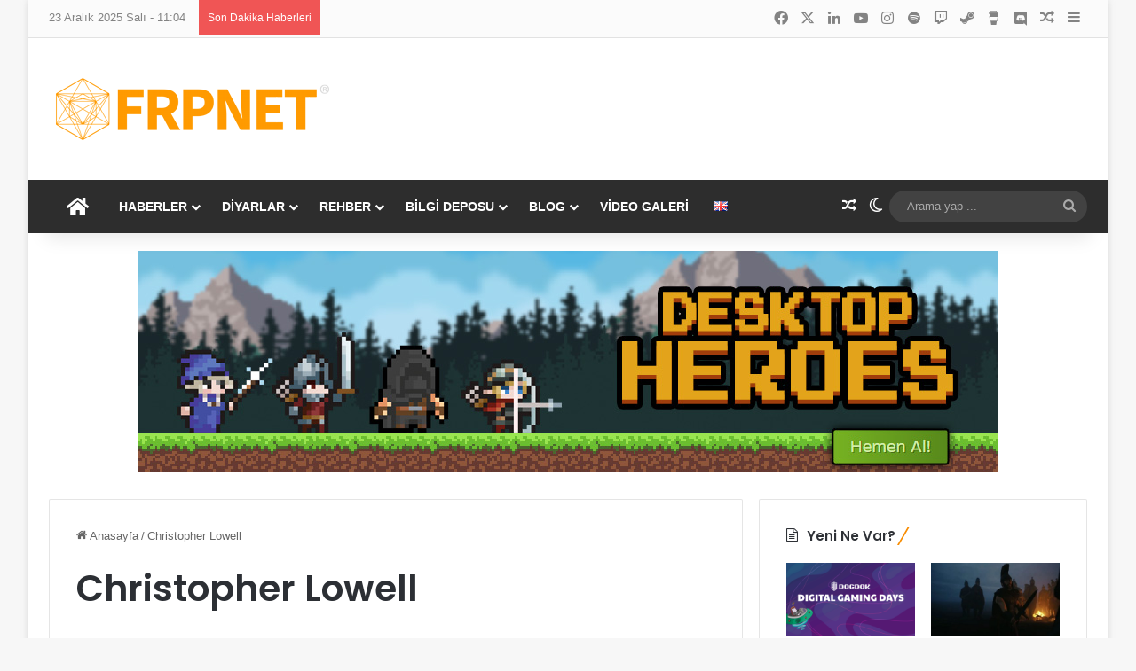

--- FILE ---
content_type: text/html; charset=UTF-8
request_url: https://frpnet.net/tag/christopher-lowell
body_size: 31501
content:
<!DOCTYPE html>
<html lang="tr-TR" class="" data-skin="light">
<head>
	<meta charset="UTF-8" />
	<link rel="profile" href="https://gmpg.org/xfn/11" />
	
<meta http-equiv='x-dns-prefetch-control' content='on'>
<link rel='dns-prefetch' href='//cdnjs.cloudflare.com' />
<link rel='dns-prefetch' href='//ajax.googleapis.com' />
<link rel='dns-prefetch' href='//fonts.googleapis.com' />
<link rel='dns-prefetch' href='//fonts.gstatic.com' />
<link rel='dns-prefetch' href='//s.gravatar.com' />
<link rel='dns-prefetch' href='//www.google-analytics.com' />
<link rel='preload' as='script' href='https://ajax.googleapis.com/ajax/libs/webfont/1/webfont.js'>
<meta name='robots' content='noindex, follow' />

	<!-- This site is optimized with the Yoast SEO Premium plugin v26.5 (Yoast SEO v26.6) - https://yoast.com/wordpress/plugins/seo/ -->
	<title>Christopher Lowell Archives - FRPNET</title>
	<meta property="og:locale" content="tr_TR" />
	<meta property="og:type" content="article" />
	<meta property="og:title" content="Christopher Lowell arşivleri" />
	<meta property="og:url" content="https://frpnet.net/tag/christopher-lowell" />
	<meta property="og:site_name" content="FRPNET" />
	<meta property="og:image" content="https://frpnet.net/wp-content/uploads/2024/06/frpnet-og-r.jpg" />
	<meta property="og:image:width" content="1200" />
	<meta property="og:image:height" content="630" />
	<meta property="og:image:type" content="image/jpeg" />
	<meta name="twitter:card" content="summary_large_image" />
	<meta name="twitter:site" content="@frpnet" />
	<script type="application/ld+json" class="yoast-schema-graph">{"@context":"https://schema.org","@graph":[{"@type":"CollectionPage","@id":"https://frpnet.net/tag/christopher-lowell","url":"https://frpnet.net/tag/christopher-lowell","name":"Christopher Lowell Archives - FRPNET","isPartOf":{"@id":"https://frpnet.net/#website"},"primaryImageOfPage":{"@id":"https://frpnet.net/tag/christopher-lowell#primaryimage"},"image":{"@id":"https://frpnet.net/tag/christopher-lowell#primaryimage"},"thumbnailUrl":"https://frpnet.net/wp-content/uploads/2022/08/my-best-friends-exorcism-ile-cadilar-bayrami-erken-gelecek-5.png","breadcrumb":{"@id":"https://frpnet.net/tag/christopher-lowell#breadcrumb"},"inLanguage":"tr"},{"@type":"ImageObject","inLanguage":"tr","@id":"https://frpnet.net/tag/christopher-lowell#primaryimage","url":"https://frpnet.net/wp-content/uploads/2022/08/my-best-friends-exorcism-ile-cadilar-bayrami-erken-gelecek-5.png","contentUrl":"https://frpnet.net/wp-content/uploads/2022/08/my-best-friends-exorcism-ile-cadilar-bayrami-erken-gelecek-5.png","width":1200,"height":675},{"@type":"BreadcrumbList","@id":"https://frpnet.net/tag/christopher-lowell#breadcrumb","itemListElement":[{"@type":"ListItem","position":1,"name":"Ana Sayfa","item":"https://frpnet.net/"},{"@type":"ListItem","position":2,"name":"Christopher Lowell"}]},{"@type":"WebSite","@id":"https://frpnet.net/#website","url":"https://frpnet.net/","name":"FRPNET","description":"Fantastik Yaşam Portalı","publisher":{"@id":"https://frpnet.net/#organization"},"potentialAction":[{"@type":"SearchAction","target":{"@type":"EntryPoint","urlTemplate":"https://frpnet.net/?s={search_term_string}"},"query-input":{"@type":"PropertyValueSpecification","valueRequired":true,"valueName":"search_term_string"}}],"inLanguage":"tr"},{"@type":"Organization","@id":"https://frpnet.net/#organization","name":"FRPNET","url":"https://frpnet.net/","logo":{"@type":"ImageObject","inLanguage":"tr","@id":"https://frpnet.net/#/schema/logo/image/","url":"https://frpnet.net/wp-content/uploads/2020/11/frpnet-logo-kare-512x512-1.png","contentUrl":"https://frpnet.net/wp-content/uploads/2020/11/frpnet-logo-kare-512x512-1.png","width":512,"height":512,"caption":"FRPNET"},"image":{"@id":"https://frpnet.net/#/schema/logo/image/"},"sameAs":["https://www.facebook.com/frpnet","https://x.com/frpnet","https://www.instagram.com/frpnet","https://tr.linkedin.com/company/frpnet","https://www.youtube.com/user/FRPNETVideo"]}]}</script>
	<!-- / Yoast SEO Premium plugin. -->


<link rel="alternate" type="application/rss+xml" title="FRPNET &raquo; akışı" href="https://frpnet.net/feed" />
<link rel="alternate" type="application/rss+xml" title="FRPNET &raquo; yorum akışı" href="https://frpnet.net/comments/feed" />
		<script type="text/javascript">
			try {
				if( 'undefined' != typeof localStorage ){
					var tieSkin = localStorage.getItem('tie-skin');
				}

				
				var html = document.getElementsByTagName('html')[0].classList,
						htmlSkin = 'light';

				if( html.contains('dark-skin') ){
					htmlSkin = 'dark';
				}

				if( tieSkin != null && tieSkin != htmlSkin ){
					html.add('tie-skin-inverted');
					var tieSkinInverted = true;
				}

				if( tieSkin == 'dark' ){
					html.add('dark-skin');
				}
				else if( tieSkin == 'light' ){
					html.remove( 'dark-skin' );
				}
				
			} catch(e) { console.log( e ) }

		</script>
		<link rel="alternate" type="application/rss+xml" title="FRPNET &raquo; Christopher Lowell etiket akışı" href="https://frpnet.net/tag/christopher-lowell/feed" />

		<style type="text/css">
			:root{				
			--tie-preset-gradient-1: linear-gradient(135deg, rgba(6, 147, 227, 1) 0%, rgb(155, 81, 224) 100%);
			--tie-preset-gradient-2: linear-gradient(135deg, rgb(122, 220, 180) 0%, rgb(0, 208, 130) 100%);
			--tie-preset-gradient-3: linear-gradient(135deg, rgba(252, 185, 0, 1) 0%, rgba(255, 105, 0, 1) 100%);
			--tie-preset-gradient-4: linear-gradient(135deg, rgba(255, 105, 0, 1) 0%, rgb(207, 46, 46) 100%);
			--tie-preset-gradient-5: linear-gradient(135deg, rgb(238, 238, 238) 0%, rgb(169, 184, 195) 100%);
			--tie-preset-gradient-6: linear-gradient(135deg, rgb(74, 234, 220) 0%, rgb(151, 120, 209) 20%, rgb(207, 42, 186) 40%, rgb(238, 44, 130) 60%, rgb(251, 105, 98) 80%, rgb(254, 248, 76) 100%);
			--tie-preset-gradient-7: linear-gradient(135deg, rgb(255, 206, 236) 0%, rgb(152, 150, 240) 100%);
			--tie-preset-gradient-8: linear-gradient(135deg, rgb(254, 205, 165) 0%, rgb(254, 45, 45) 50%, rgb(107, 0, 62) 100%);
			--tie-preset-gradient-9: linear-gradient(135deg, rgb(255, 203, 112) 0%, rgb(199, 81, 192) 50%, rgb(65, 88, 208) 100%);
			--tie-preset-gradient-10: linear-gradient(135deg, rgb(255, 245, 203) 0%, rgb(182, 227, 212) 50%, rgb(51, 167, 181) 100%);
			--tie-preset-gradient-11: linear-gradient(135deg, rgb(202, 248, 128) 0%, rgb(113, 206, 126) 100%);
			--tie-preset-gradient-12: linear-gradient(135deg, rgb(2, 3, 129) 0%, rgb(40, 116, 252) 100%);
			--tie-preset-gradient-13: linear-gradient(135deg, #4D34FA, #ad34fa);
			--tie-preset-gradient-14: linear-gradient(135deg, #0057FF, #31B5FF);
			--tie-preset-gradient-15: linear-gradient(135deg, #FF007A, #FF81BD);
			--tie-preset-gradient-16: linear-gradient(135deg, #14111E, #4B4462);
			--tie-preset-gradient-17: linear-gradient(135deg, #F32758, #FFC581);

			
					--main-nav-background: #1f2024;
					--main-nav-secondry-background: rgba(0,0,0,0.2);
					--main-nav-primary-color: #0088ff;
					--main-nav-contrast-primary-color: #FFFFFF;
					--main-nav-text-color: #FFFFFF;
					--main-nav-secondry-text-color: rgba(225,255,255,0.5);
					--main-nav-main-border-color: rgba(255,255,255,0.07);
					--main-nav-secondry-border-color: rgba(255,255,255,0.04);
				
			}
		</style>
	<meta name="viewport" content="width=device-width, initial-scale=1.0" /><style id='wp-img-auto-sizes-contain-inline-css' type='text/css'>
img:is([sizes=auto i],[sizes^="auto," i]){contain-intrinsic-size:3000px 1500px}
/*# sourceURL=wp-img-auto-sizes-contain-inline-css */
</style>
<style id='wp-emoji-styles-inline-css' type='text/css'>

	img.wp-smiley, img.emoji {
		display: inline !important;
		border: none !important;
		box-shadow: none !important;
		height: 1em !important;
		width: 1em !important;
		margin: 0 0.07em !important;
		vertical-align: -0.1em !important;
		background: none !important;
		padding: 0 !important;
	}
/*# sourceURL=wp-emoji-styles-inline-css */
</style>
<link rel='stylesheet' id='justwatch-partner-integrations-css' href='https://frpnet.net/wp-content/plugins/justwatch-partner-integrations/dist/wp-justwatch.css?ver=1.0.2' type='text/css' media='all' />
<link rel='stylesheet' id='contact-form-7-css' href='https://frpnet.net/wp-content/plugins/contact-form-7/includes/css/styles.css?ver=6.1.4' type='text/css' media='all' />
<link rel='stylesheet' id='wp-polls-css' href='https://frpnet.net/wp-content/plugins/wp-polls/polls-css.css?ver=2.77.3' type='text/css' media='all' />
<style id='wp-polls-inline-css' type='text/css'>
.wp-polls .pollbar {
	margin: 1px;
	font-size: 6px;
	line-height: 8px;
	height: 8px;
	background: #ff9900;
	border: 1px solid #000000;
}

/*# sourceURL=wp-polls-inline-css */
</style>
<link rel='stylesheet' id='wpProQuiz_front_style-css' href='https://frpnet.net/wp-content/plugins/wp-pro-quiz/css/wpProQuiz_front.min.css?ver=0.37' type='text/css' media='all' />
<link rel='stylesheet' id='tie-css-base-css' href='https://frpnet.net/wp-content/themes/jannah/assets/css/base.min.css?ver=7.6.3' type='text/css' media='all' />
<link rel='stylesheet' id='tie-css-styles-css' href='https://frpnet.net/wp-content/themes/jannah/assets/css/style.min.css?ver=7.6.3' type='text/css' media='all' />
<link rel='stylesheet' id='tie-css-widgets-css' href='https://frpnet.net/wp-content/themes/jannah/assets/css/widgets.min.css?ver=7.6.3' type='text/css' media='all' />
<link rel='stylesheet' id='tie-css-helpers-css' href='https://frpnet.net/wp-content/themes/jannah/assets/css/helpers.min.css?ver=7.6.3' type='text/css' media='all' />
<link rel='stylesheet' id='tie-fontawesome5-css' href='https://frpnet.net/wp-content/themes/jannah/assets/css/fontawesome.css?ver=7.6.3' type='text/css' media='all' />
<link rel='stylesheet' id='tie-css-ilightbox-css' href='https://frpnet.net/wp-content/themes/jannah/assets/ilightbox/dark-skin/skin.css?ver=7.6.3' type='text/css' media='all' />
<link rel='stylesheet' id='tie-css-shortcodes-css' href='https://frpnet.net/wp-content/themes/jannah/assets/css/plugins/shortcodes.min.css?ver=7.6.3' type='text/css' media='all' />
<link rel='stylesheet' id='taqyeem-styles-css' href='https://frpnet.net/wp-content/themes/jannah/assets/css/plugins/taqyeem.min.css?ver=7.6.3' type='text/css' media='all' />
<link rel='stylesheet' id='tie-theme-child-css-css' href='https://frpnet.net/wp-content/themes/jannah-child/style.css?ver=3f0fcd81340e23f7ee0d0896b3b4a9de' type='text/css' media='all' />
<link rel='stylesheet' id='__EPYT__style-css' href='https://frpnet.net/wp-content/plugins/youtube-embed-plus/styles/ytprefs.min.css?ver=14.2.4' type='text/css' media='all' />
<style id='__EPYT__style-inline-css' type='text/css'>

                .epyt-gallery-thumb {
                        width: 33.333%;
                }
                
.wf-active .logo-text,.wf-active h1,.wf-active h2,.wf-active h3,.wf-active h4,.wf-active h5,.wf-active h6,.wf-active .the-subtitle{font-family: 'Poppins';}#main-nav .main-menu > ul > li > a{text-transform: uppercase;}#the-post .entry-content,#the-post .entry-content p{font-size: 16px;}:root:root{--brand-color: #f88c00;--dark-brand-color: #c65a00;--bright-color: #FFFFFF;--base-color: #2c2f34;}#reading-position-indicator{box-shadow: 0 0 10px rgba( 248,140,0,0.7);}:root:root{--brand-color: #f88c00;--dark-brand-color: #c65a00;--bright-color: #FFFFFF;--base-color: #2c2f34;}#reading-position-indicator{box-shadow: 0 0 10px rgba( 248,140,0,0.7);}#top-nav,#top-nav .sub-menu,#top-nav .comp-sub-menu,#top-nav .ticker-content,#top-nav .ticker-swipe,.top-nav-boxed #top-nav .topbar-wrapper,.top-nav-dark .top-menu ul,#autocomplete-suggestions.search-in-top-nav{background-color : #fbfbfb;}#top-nav *,#autocomplete-suggestions.search-in-top-nav{border-color: rgba( #000000,0.08);}#top-nav .icon-basecloud-bg:after{color: #fbfbfb;}#top-nav a:not(:hover),#top-nav input,#top-nav #search-submit,#top-nav .fa-spinner,#top-nav .dropdown-social-icons li a span,#top-nav .components > li .social-link:not(:hover) span,#autocomplete-suggestions.search-in-top-nav a{color: #838383;}#top-nav input::-moz-placeholder{color: #838383;}#top-nav input:-moz-placeholder{color: #838383;}#top-nav input:-ms-input-placeholder{color: #838383;}#top-nav input::-webkit-input-placeholder{color: #838383;}#top-nav,.search-in-top-nav{--tie-buttons-color: #000000;--tie-buttons-border-color: #000000;--tie-buttons-text: #FFFFFF;--tie-buttons-hover-color: #000000;}#top-nav a:hover,#top-nav .menu li:hover > a,#top-nav .menu > .tie-current-menu > a,#top-nav .components > li:hover > a,#top-nav .components #search-submit:hover,#autocomplete-suggestions.search-in-top-nav .post-title a:hover{color: #000000;}#top-nav,#top-nav .comp-sub-menu,#top-nav .tie-weather-widget{color: #838383;}#autocomplete-suggestions.search-in-top-nav .post-meta,#autocomplete-suggestions.search-in-top-nav .post-meta a:not(:hover){color: rgba( 131,131,131,0.7 );}#top-nav .weather-icon .icon-cloud,#top-nav .weather-icon .icon-basecloud-bg,#top-nav .weather-icon .icon-cloud-behind{color: #838383 !important;}#main-nav,#main-nav .menu-sub-content,#main-nav .comp-sub-menu,#main-nav ul.cats-vertical li a.is-active,#main-nav ul.cats-vertical li a:hover,#autocomplete-suggestions.search-in-main-nav{background-color: #2d2d2d;}#main-nav{border-width: 0;}#theme-header #main-nav:not(.fixed-nav){bottom: 0;}#main-nav .icon-basecloud-bg:after{color: #2d2d2d;}#autocomplete-suggestions.search-in-main-nav{border-color: rgba(255,255,255,0.07);}.main-nav-boxed #main-nav .main-menu-wrapper{border-width: 0;}#main-nav a:not(:hover),#main-nav a.social-link:not(:hover) span,#main-nav .dropdown-social-icons li a span,#autocomplete-suggestions.search-in-main-nav a{color: #ffffff;}.main-nav,.search-in-main-nav{--main-nav-primary-color: #f88c00;--tie-buttons-color: #f88c00;--tie-buttons-border-color: #f88c00;--tie-buttons-text: #FFFFFF;--tie-buttons-hover-color: #da6e00;}#main-nav .mega-links-head:after,#main-nav .cats-horizontal a.is-active,#main-nav .cats-horizontal a:hover,#main-nav .spinner > div{background-color: #f88c00;}#main-nav .menu ul li:hover > a,#main-nav .menu ul li.current-menu-item:not(.mega-link-column) > a,#main-nav .components a:hover,#main-nav .components > li:hover > a,#main-nav #search-submit:hover,#main-nav .cats-vertical a.is-active,#main-nav .cats-vertical a:hover,#main-nav .mega-menu .post-meta a:hover,#main-nav .mega-menu .post-box-title a:hover,#autocomplete-suggestions.search-in-main-nav a:hover,#main-nav .spinner-circle:after{color: #f88c00;}#main-nav .menu > li.tie-current-menu > a,#main-nav .menu > li:hover > a,.theme-header #main-nav .mega-menu .cats-horizontal a.is-active,.theme-header #main-nav .mega-menu .cats-horizontal a:hover{color: #FFFFFF;}#main-nav .menu > li.tie-current-menu > a:before,#main-nav .menu > li:hover > a:before{border-top-color: #FFFFFF;}#main-nav,#main-nav input,#main-nav #search-submit,#main-nav .fa-spinner,#main-nav .comp-sub-menu,#main-nav .tie-weather-widget{color: #aaaaaa;}#main-nav input::-moz-placeholder{color: #aaaaaa;}#main-nav input:-moz-placeholder{color: #aaaaaa;}#main-nav input:-ms-input-placeholder{color: #aaaaaa;}#main-nav input::-webkit-input-placeholder{color: #aaaaaa;}#main-nav .mega-menu .post-meta,#main-nav .mega-menu .post-meta a,#autocomplete-suggestions.search-in-main-nav .post-meta{color: rgba(170,170,170,0.6);}#main-nav .weather-icon .icon-cloud,#main-nav .weather-icon .icon-basecloud-bg,#main-nav .weather-icon .icon-cloud-behind{color: #aaaaaa !important;}#footer{background-color: #333333;}#site-info{background-color: #2e2e2e;}#background-stream-cover{background-image: url(https://frpnet.net/wp-content/uploads/2025/08/kingdom-flames-of-war-r3.jpg);background-repeat: no-repeat;background-size: cover; background-attachment: fixed;}#footer .posts-list-counter .posts-list-items li.widget-post-list:before{border-color: #333333;}#footer .timeline-widget a .date:before{border-color: rgba(51,51,51,0.8);}#footer .footer-boxed-widget-area,#footer textarea,#footer input:not([type=submit]),#footer select,#footer code,#footer kbd,#footer pre,#footer samp,#footer .show-more-button,#footer .slider-links .tie-slider-nav span,#footer #wp-calendar,#footer #wp-calendar tbody td,#footer #wp-calendar thead th,#footer .widget.buddypress .item-options a{border-color: rgba(255,255,255,0.1);}#footer .social-statistics-widget .white-bg li.social-icons-item a,#footer .widget_tag_cloud .tagcloud a,#footer .latest-tweets-widget .slider-links .tie-slider-nav span,#footer .widget_layered_nav_filters a{border-color: rgba(255,255,255,0.1);}#footer .social-statistics-widget .white-bg li:before{background: rgba(255,255,255,0.1);}.site-footer #wp-calendar tbody td{background: rgba(255,255,255,0.02);}#footer .white-bg .social-icons-item a span.followers span,#footer .circle-three-cols .social-icons-item a .followers-num,#footer .circle-three-cols .social-icons-item a .followers-name{color: rgba(255,255,255,0.8);}#footer .timeline-widget ul:before,#footer .timeline-widget a:not(:hover) .date:before{background-color: #151515;}.social-icons-item .custom-link-2-social-icon{background-color: #7289d9 !important;}.social-icons-item .custom-link-2-social-icon span{color: #7289d9;}.tie-cat-37201,.tie-cat-item-37201 > span{background-color:#e67e22 !important;color:#FFFFFF !important;}.tie-cat-37201:after{border-top-color:#e67e22 !important;}.tie-cat-37201:hover{background-color:#c86004 !important;}.tie-cat-37201:hover:after{border-top-color:#c86004 !important;}.tie-cat-37204,.tie-cat-item-37204 > span{background-color:#2ecc71 !important;color:#FFFFFF !important;}.tie-cat-37204:after{border-top-color:#2ecc71 !important;}.tie-cat-37204:hover{background-color:#10ae53 !important;}.tie-cat-37204:hover:after{border-top-color:#10ae53 !important;}.tie-cat-37207,.tie-cat-item-37207 > span{background-color:#9b59b6 !important;color:#FFFFFF !important;}.tie-cat-37207:after{border-top-color:#9b59b6 !important;}.tie-cat-37207:hover{background-color:#7d3b98 !important;}.tie-cat-37207:hover:after{border-top-color:#7d3b98 !important;}.tie-cat-37208,.tie-cat-item-37208 > span{background-color:#34495e !important;color:#FFFFFF !important;}.tie-cat-37208:after{border-top-color:#34495e !important;}.tie-cat-37208:hover{background-color:#162b40 !important;}.tie-cat-37208:hover:after{border-top-color:#162b40 !important;}.tie-cat-37210,.tie-cat-item-37210 > span{background-color:#795548 !important;color:#FFFFFF !important;}.tie-cat-37210:after{border-top-color:#795548 !important;}.tie-cat-37210:hover{background-color:#5b372a !important;}.tie-cat-37210:hover:after{border-top-color:#5b372a !important;}.tie-cat-37211,.tie-cat-item-37211 > span{background-color:#4CAF50 !important;color:#FFFFFF !important;}.tie-cat-37211:after{border-top-color:#4CAF50 !important;}.tie-cat-37211:hover{background-color:#2e9132 !important;}.tie-cat-37211:hover:after{border-top-color:#2e9132 !important;}.tie-insta-header {margin-bottom: 15px;}.tie-insta-avatar a {width: 70px;height: 70px;display: block;position: relative;float: left;margin-right: 15px;margin-bottom: 15px;}.tie-insta-avatar a:before {content: "";position: absolute;width: calc(100% + 6px);height: calc(100% + 6px);left: -3px;top: -3px;border-radius: 50%;background: #d6249f;background: radial-gradient(circle at 30% 107%,#fdf497 0%,#fdf497 5%,#fd5949 45%,#d6249f 60%,#285AEB 90%);}.tie-insta-avatar a:after {position: absolute;content: "";width: calc(100% + 3px);height: calc(100% + 3px);left: -2px;top: -2px;border-radius: 50%;background: #fff;}.dark-skin .tie-insta-avatar a:after {background: #27292d;}.tie-insta-avatar img {border-radius: 50%;position: relative;z-index: 2;transition: all 0.25s;}.tie-insta-avatar img:hover {box-shadow: 0px 0px 15px 0 #6b54c6;}.tie-insta-info {font-size: 1.3em;font-weight: bold;margin-bottom: 5px;}
/*# sourceURL=__EPYT__style-inline-css */
</style>
<script type="text/javascript" src="https://frpnet.net/wp-includes/js/jquery/jquery.min.js?ver=3.7.1" id="jquery-core-js"></script>
<script type="text/javascript" src="https://frpnet.net/wp-includes/js/jquery/jquery-migrate.min.js?ver=3.4.1" id="jquery-migrate-js"></script>
<script type="text/javascript" id="__ytprefs__-js-extra">
/* <![CDATA[ */
var _EPYT_ = {"ajaxurl":"https://frpnet.net/wp-admin/admin-ajax.php","security":"cc01deff99","gallery_scrolloffset":"20","eppathtoscripts":"https://frpnet.net/wp-content/plugins/youtube-embed-plus/scripts/","eppath":"https://frpnet.net/wp-content/plugins/youtube-embed-plus/","epresponsiveselector":"[\"iframe.__youtube_prefs_widget__\"]","epdovol":"1","version":"14.2.4","evselector":"iframe.__youtube_prefs__[src], iframe[src*=\"youtube.com/embed/\"], iframe[src*=\"youtube-nocookie.com/embed/\"]","ajax_compat":"","maxres_facade":"eager","ytapi_load":"light","pause_others":"","stopMobileBuffer":"1","facade_mode":"1","not_live_on_channel":""};
//# sourceURL=__ytprefs__-js-extra
/* ]]> */
</script>
<script type="text/javascript" src="https://frpnet.net/wp-content/plugins/youtube-embed-plus/scripts/ytprefs.min.js?ver=14.2.4" id="__ytprefs__-js"></script>
<link rel="https://api.w.org/" href="https://frpnet.net/wp-json/" /><link rel="alternate" title="JSON" type="application/json" href="https://frpnet.net/wp-json/wp/v2/tags/45060" /><link rel="EditURI" type="application/rsd+xml" title="RSD" href="https://frpnet.net/xmlrpc.php?rsd" />
<script type='text/javascript'>
/* <![CDATA[ */
var taqyeem = {"ajaxurl":"https://frpnet.net/wp-admin/admin-ajax.php" , "your_rating":"Your Rating:"};
/* ]]> */
</script>

<meta http-equiv="X-UA-Compatible" content="IE=edge"><!-- Google tag (gtag.js) -->
<script async src="https://www.googletagmanager.com/gtag/js?id=G-MPMX4PGJNE"></script>
<script>
  window.dataLayer = window.dataLayer || [];
  function gtag(){dataLayer.push(arguments);}
  gtag('js', new Date());

  gtag('config', 'G-MPMX4PGJNE');
</script>

<meta name="google-adsense-account" content="ca-pub-1413238318085514">

<script async src="https://pagead2.googlesyndication.com/pagead/js/adsbygoogle.js?client=ca-pub-1413238318085514"
     crossorigin="anonymous"></script>
<link rel="icon" href="https://frpnet.net/wp-content/uploads/2020/11/cropped-favicon-4-32x32.png" sizes="32x32" />
<link rel="icon" href="https://frpnet.net/wp-content/uploads/2020/11/cropped-favicon-4-192x192.png" sizes="192x192" />
<link rel="apple-touch-icon" href="https://frpnet.net/wp-content/uploads/2020/11/cropped-favicon-4-180x180.png" />
<meta name="msapplication-TileImage" content="https://frpnet.net/wp-content/uploads/2020/11/cropped-favicon-4-270x270.png" />
<style id='wp-block-image-inline-css' type='text/css'>
.wp-block-image>a,.wp-block-image>figure>a{display:inline-block}.wp-block-image img{box-sizing:border-box;height:auto;max-width:100%;vertical-align:bottom}@media not (prefers-reduced-motion){.wp-block-image img.hide{visibility:hidden}.wp-block-image img.show{animation:show-content-image .4s}}.wp-block-image[style*=border-radius] img,.wp-block-image[style*=border-radius]>a{border-radius:inherit}.wp-block-image.has-custom-border img{box-sizing:border-box}.wp-block-image.aligncenter{text-align:center}.wp-block-image.alignfull>a,.wp-block-image.alignwide>a{width:100%}.wp-block-image.alignfull img,.wp-block-image.alignwide img{height:auto;width:100%}.wp-block-image .aligncenter,.wp-block-image .alignleft,.wp-block-image .alignright,.wp-block-image.aligncenter,.wp-block-image.alignleft,.wp-block-image.alignright{display:table}.wp-block-image .aligncenter>figcaption,.wp-block-image .alignleft>figcaption,.wp-block-image .alignright>figcaption,.wp-block-image.aligncenter>figcaption,.wp-block-image.alignleft>figcaption,.wp-block-image.alignright>figcaption{caption-side:bottom;display:table-caption}.wp-block-image .alignleft{float:left;margin:.5em 1em .5em 0}.wp-block-image .alignright{float:right;margin:.5em 0 .5em 1em}.wp-block-image .aligncenter{margin-left:auto;margin-right:auto}.wp-block-image :where(figcaption){margin-bottom:1em;margin-top:.5em}.wp-block-image.is-style-circle-mask img{border-radius:9999px}@supports ((-webkit-mask-image:none) or (mask-image:none)) or (-webkit-mask-image:none){.wp-block-image.is-style-circle-mask img{border-radius:0;-webkit-mask-image:url('data:image/svg+xml;utf8,<svg viewBox="0 0 100 100" xmlns="http://www.w3.org/2000/svg"><circle cx="50" cy="50" r="50"/></svg>');mask-image:url('data:image/svg+xml;utf8,<svg viewBox="0 0 100 100" xmlns="http://www.w3.org/2000/svg"><circle cx="50" cy="50" r="50"/></svg>');mask-mode:alpha;-webkit-mask-position:center;mask-position:center;-webkit-mask-repeat:no-repeat;mask-repeat:no-repeat;-webkit-mask-size:contain;mask-size:contain}}:root :where(.wp-block-image.is-style-rounded img,.wp-block-image .is-style-rounded img){border-radius:9999px}.wp-block-image figure{margin:0}.wp-lightbox-container{display:flex;flex-direction:column;position:relative}.wp-lightbox-container img{cursor:zoom-in}.wp-lightbox-container img:hover+button{opacity:1}.wp-lightbox-container button{align-items:center;backdrop-filter:blur(16px) saturate(180%);background-color:#5a5a5a40;border:none;border-radius:4px;cursor:zoom-in;display:flex;height:20px;justify-content:center;opacity:0;padding:0;position:absolute;right:16px;text-align:center;top:16px;width:20px;z-index:100}@media not (prefers-reduced-motion){.wp-lightbox-container button{transition:opacity .2s ease}}.wp-lightbox-container button:focus-visible{outline:3px auto #5a5a5a40;outline:3px auto -webkit-focus-ring-color;outline-offset:3px}.wp-lightbox-container button:hover{cursor:pointer;opacity:1}.wp-lightbox-container button:focus{opacity:1}.wp-lightbox-container button:focus,.wp-lightbox-container button:hover,.wp-lightbox-container button:not(:hover):not(:active):not(.has-background){background-color:#5a5a5a40;border:none}.wp-lightbox-overlay{box-sizing:border-box;cursor:zoom-out;height:100vh;left:0;overflow:hidden;position:fixed;top:0;visibility:hidden;width:100%;z-index:100000}.wp-lightbox-overlay .close-button{align-items:center;cursor:pointer;display:flex;justify-content:center;min-height:40px;min-width:40px;padding:0;position:absolute;right:calc(env(safe-area-inset-right) + 16px);top:calc(env(safe-area-inset-top) + 16px);z-index:5000000}.wp-lightbox-overlay .close-button:focus,.wp-lightbox-overlay .close-button:hover,.wp-lightbox-overlay .close-button:not(:hover):not(:active):not(.has-background){background:none;border:none}.wp-lightbox-overlay .lightbox-image-container{height:var(--wp--lightbox-container-height);left:50%;overflow:hidden;position:absolute;top:50%;transform:translate(-50%,-50%);transform-origin:top left;width:var(--wp--lightbox-container-width);z-index:9999999999}.wp-lightbox-overlay .wp-block-image{align-items:center;box-sizing:border-box;display:flex;height:100%;justify-content:center;margin:0;position:relative;transform-origin:0 0;width:100%;z-index:3000000}.wp-lightbox-overlay .wp-block-image img{height:var(--wp--lightbox-image-height);min-height:var(--wp--lightbox-image-height);min-width:var(--wp--lightbox-image-width);width:var(--wp--lightbox-image-width)}.wp-lightbox-overlay .wp-block-image figcaption{display:none}.wp-lightbox-overlay button{background:none;border:none}.wp-lightbox-overlay .scrim{background-color:#fff;height:100%;opacity:.9;position:absolute;width:100%;z-index:2000000}.wp-lightbox-overlay.active{visibility:visible}@media not (prefers-reduced-motion){.wp-lightbox-overlay.active{animation:turn-on-visibility .25s both}.wp-lightbox-overlay.active img{animation:turn-on-visibility .35s both}.wp-lightbox-overlay.show-closing-animation:not(.active){animation:turn-off-visibility .35s both}.wp-lightbox-overlay.show-closing-animation:not(.active) img{animation:turn-off-visibility .25s both}.wp-lightbox-overlay.zoom.active{animation:none;opacity:1;visibility:visible}.wp-lightbox-overlay.zoom.active .lightbox-image-container{animation:lightbox-zoom-in .4s}.wp-lightbox-overlay.zoom.active .lightbox-image-container img{animation:none}.wp-lightbox-overlay.zoom.active .scrim{animation:turn-on-visibility .4s forwards}.wp-lightbox-overlay.zoom.show-closing-animation:not(.active){animation:none}.wp-lightbox-overlay.zoom.show-closing-animation:not(.active) .lightbox-image-container{animation:lightbox-zoom-out .4s}.wp-lightbox-overlay.zoom.show-closing-animation:not(.active) .lightbox-image-container img{animation:none}.wp-lightbox-overlay.zoom.show-closing-animation:not(.active) .scrim{animation:turn-off-visibility .4s forwards}}@keyframes show-content-image{0%{visibility:hidden}99%{visibility:hidden}to{visibility:visible}}@keyframes turn-on-visibility{0%{opacity:0}to{opacity:1}}@keyframes turn-off-visibility{0%{opacity:1;visibility:visible}99%{opacity:0;visibility:visible}to{opacity:0;visibility:hidden}}@keyframes lightbox-zoom-in{0%{transform:translate(calc((-100vw + var(--wp--lightbox-scrollbar-width))/2 + var(--wp--lightbox-initial-left-position)),calc(-50vh + var(--wp--lightbox-initial-top-position))) scale(var(--wp--lightbox-scale))}to{transform:translate(-50%,-50%) scale(1)}}@keyframes lightbox-zoom-out{0%{transform:translate(-50%,-50%) scale(1);visibility:visible}99%{visibility:visible}to{transform:translate(calc((-100vw + var(--wp--lightbox-scrollbar-width))/2 + var(--wp--lightbox-initial-left-position)),calc(-50vh + var(--wp--lightbox-initial-top-position))) scale(var(--wp--lightbox-scale));visibility:hidden}}
/*# sourceURL=https://frpnet.net/wp-includes/blocks/image/style.min.css */
</style>
<style id='wp-block-image-theme-inline-css' type='text/css'>
:root :where(.wp-block-image figcaption){color:#555;font-size:13px;text-align:center}.is-dark-theme :root :where(.wp-block-image figcaption){color:#ffffffa6}.wp-block-image{margin:0 0 1em}
/*# sourceURL=https://frpnet.net/wp-includes/blocks/image/theme.min.css */
</style>
<style id='wp-block-embed-inline-css' type='text/css'>
.wp-block-embed.alignleft,.wp-block-embed.alignright,.wp-block[data-align=left]>[data-type="core/embed"],.wp-block[data-align=right]>[data-type="core/embed"]{max-width:360px;width:100%}.wp-block-embed.alignleft .wp-block-embed__wrapper,.wp-block-embed.alignright .wp-block-embed__wrapper,.wp-block[data-align=left]>[data-type="core/embed"] .wp-block-embed__wrapper,.wp-block[data-align=right]>[data-type="core/embed"] .wp-block-embed__wrapper{min-width:280px}.wp-block-cover .wp-block-embed{min-height:240px;min-width:320px}.wp-block-embed{overflow-wrap:break-word}.wp-block-embed :where(figcaption){margin-bottom:1em;margin-top:.5em}.wp-block-embed iframe{max-width:100%}.wp-block-embed__wrapper{position:relative}.wp-embed-responsive .wp-has-aspect-ratio .wp-block-embed__wrapper:before{content:"";display:block;padding-top:50%}.wp-embed-responsive .wp-has-aspect-ratio iframe{bottom:0;height:100%;left:0;position:absolute;right:0;top:0;width:100%}.wp-embed-responsive .wp-embed-aspect-21-9 .wp-block-embed__wrapper:before{padding-top:42.85%}.wp-embed-responsive .wp-embed-aspect-18-9 .wp-block-embed__wrapper:before{padding-top:50%}.wp-embed-responsive .wp-embed-aspect-16-9 .wp-block-embed__wrapper:before{padding-top:56.25%}.wp-embed-responsive .wp-embed-aspect-4-3 .wp-block-embed__wrapper:before{padding-top:75%}.wp-embed-responsive .wp-embed-aspect-1-1 .wp-block-embed__wrapper:before{padding-top:100%}.wp-embed-responsive .wp-embed-aspect-9-16 .wp-block-embed__wrapper:before{padding-top:177.77%}.wp-embed-responsive .wp-embed-aspect-1-2 .wp-block-embed__wrapper:before{padding-top:200%}
/*# sourceURL=https://frpnet.net/wp-includes/blocks/embed/style.min.css */
</style>
<style id='wp-block-embed-theme-inline-css' type='text/css'>
.wp-block-embed :where(figcaption){color:#555;font-size:13px;text-align:center}.is-dark-theme .wp-block-embed :where(figcaption){color:#ffffffa6}.wp-block-embed{margin:0 0 1em}
/*# sourceURL=https://frpnet.net/wp-includes/blocks/embed/theme.min.css */
</style>
<style id='wp-block-paragraph-inline-css' type='text/css'>
.is-small-text{font-size:.875em}.is-regular-text{font-size:1em}.is-large-text{font-size:2.25em}.is-larger-text{font-size:3em}.has-drop-cap:not(:focus):first-letter{float:left;font-size:8.4em;font-style:normal;font-weight:100;line-height:.68;margin:.05em .1em 0 0;text-transform:uppercase}body.rtl .has-drop-cap:not(:focus):first-letter{float:none;margin-left:.1em}p.has-drop-cap.has-background{overflow:hidden}:root :where(p.has-background){padding:1.25em 2.375em}:where(p.has-text-color:not(.has-link-color)) a{color:inherit}p.has-text-align-left[style*="writing-mode:vertical-lr"],p.has-text-align-right[style*="writing-mode:vertical-rl"]{rotate:180deg}
/*# sourceURL=https://frpnet.net/wp-includes/blocks/paragraph/style.min.css */
</style>
<style id='wp-block-quote-inline-css' type='text/css'>
.wp-block-quote{box-sizing:border-box;overflow-wrap:break-word}.wp-block-quote.is-large:where(:not(.is-style-plain)),.wp-block-quote.is-style-large:where(:not(.is-style-plain)){margin-bottom:1em;padding:0 1em}.wp-block-quote.is-large:where(:not(.is-style-plain)) p,.wp-block-quote.is-style-large:where(:not(.is-style-plain)) p{font-size:1.5em;font-style:italic;line-height:1.6}.wp-block-quote.is-large:where(:not(.is-style-plain)) cite,.wp-block-quote.is-large:where(:not(.is-style-plain)) footer,.wp-block-quote.is-style-large:where(:not(.is-style-plain)) cite,.wp-block-quote.is-style-large:where(:not(.is-style-plain)) footer{font-size:1.125em;text-align:right}.wp-block-quote>cite{display:block}
/*# sourceURL=https://frpnet.net/wp-includes/blocks/quote/style.min.css */
</style>
<style id='wp-block-quote-theme-inline-css' type='text/css'>
.wp-block-quote{border-left:.25em solid;margin:0 0 1.75em;padding-left:1em}.wp-block-quote cite,.wp-block-quote footer{color:currentColor;font-size:.8125em;font-style:normal;position:relative}.wp-block-quote:where(.has-text-align-right){border-left:none;border-right:.25em solid;padding-left:0;padding-right:1em}.wp-block-quote:where(.has-text-align-center){border:none;padding-left:0}.wp-block-quote.is-large,.wp-block-quote.is-style-large,.wp-block-quote:where(.is-style-plain){border:none}
/*# sourceURL=https://frpnet.net/wp-includes/blocks/quote/theme.min.css */
</style>
<style id='global-styles-inline-css' type='text/css'>
:root{--wp--preset--aspect-ratio--square: 1;--wp--preset--aspect-ratio--4-3: 4/3;--wp--preset--aspect-ratio--3-4: 3/4;--wp--preset--aspect-ratio--3-2: 3/2;--wp--preset--aspect-ratio--2-3: 2/3;--wp--preset--aspect-ratio--16-9: 16/9;--wp--preset--aspect-ratio--9-16: 9/16;--wp--preset--color--black: #000000;--wp--preset--color--cyan-bluish-gray: #abb8c3;--wp--preset--color--white: #ffffff;--wp--preset--color--pale-pink: #f78da7;--wp--preset--color--vivid-red: #cf2e2e;--wp--preset--color--luminous-vivid-orange: #ff6900;--wp--preset--color--luminous-vivid-amber: #fcb900;--wp--preset--color--light-green-cyan: #7bdcb5;--wp--preset--color--vivid-green-cyan: #00d084;--wp--preset--color--pale-cyan-blue: #8ed1fc;--wp--preset--color--vivid-cyan-blue: #0693e3;--wp--preset--color--vivid-purple: #9b51e0;--wp--preset--color--global-color: #f88c00;--wp--preset--gradient--vivid-cyan-blue-to-vivid-purple: linear-gradient(135deg,rgb(6,147,227) 0%,rgb(155,81,224) 100%);--wp--preset--gradient--light-green-cyan-to-vivid-green-cyan: linear-gradient(135deg,rgb(122,220,180) 0%,rgb(0,208,130) 100%);--wp--preset--gradient--luminous-vivid-amber-to-luminous-vivid-orange: linear-gradient(135deg,rgb(252,185,0) 0%,rgb(255,105,0) 100%);--wp--preset--gradient--luminous-vivid-orange-to-vivid-red: linear-gradient(135deg,rgb(255,105,0) 0%,rgb(207,46,46) 100%);--wp--preset--gradient--very-light-gray-to-cyan-bluish-gray: linear-gradient(135deg,rgb(238,238,238) 0%,rgb(169,184,195) 100%);--wp--preset--gradient--cool-to-warm-spectrum: linear-gradient(135deg,rgb(74,234,220) 0%,rgb(151,120,209) 20%,rgb(207,42,186) 40%,rgb(238,44,130) 60%,rgb(251,105,98) 80%,rgb(254,248,76) 100%);--wp--preset--gradient--blush-light-purple: linear-gradient(135deg,rgb(255,206,236) 0%,rgb(152,150,240) 100%);--wp--preset--gradient--blush-bordeaux: linear-gradient(135deg,rgb(254,205,165) 0%,rgb(254,45,45) 50%,rgb(107,0,62) 100%);--wp--preset--gradient--luminous-dusk: linear-gradient(135deg,rgb(255,203,112) 0%,rgb(199,81,192) 50%,rgb(65,88,208) 100%);--wp--preset--gradient--pale-ocean: linear-gradient(135deg,rgb(255,245,203) 0%,rgb(182,227,212) 50%,rgb(51,167,181) 100%);--wp--preset--gradient--electric-grass: linear-gradient(135deg,rgb(202,248,128) 0%,rgb(113,206,126) 100%);--wp--preset--gradient--midnight: linear-gradient(135deg,rgb(2,3,129) 0%,rgb(40,116,252) 100%);--wp--preset--font-size--small: 13px;--wp--preset--font-size--medium: 20px;--wp--preset--font-size--large: 36px;--wp--preset--font-size--x-large: 42px;--wp--preset--spacing--20: 0.44rem;--wp--preset--spacing--30: 0.67rem;--wp--preset--spacing--40: 1rem;--wp--preset--spacing--50: 1.5rem;--wp--preset--spacing--60: 2.25rem;--wp--preset--spacing--70: 3.38rem;--wp--preset--spacing--80: 5.06rem;--wp--preset--shadow--natural: 6px 6px 9px rgba(0, 0, 0, 0.2);--wp--preset--shadow--deep: 12px 12px 50px rgba(0, 0, 0, 0.4);--wp--preset--shadow--sharp: 6px 6px 0px rgba(0, 0, 0, 0.2);--wp--preset--shadow--outlined: 6px 6px 0px -3px rgb(255, 255, 255), 6px 6px rgb(0, 0, 0);--wp--preset--shadow--crisp: 6px 6px 0px rgb(0, 0, 0);}:where(.is-layout-flex){gap: 0.5em;}:where(.is-layout-grid){gap: 0.5em;}body .is-layout-flex{display: flex;}.is-layout-flex{flex-wrap: wrap;align-items: center;}.is-layout-flex > :is(*, div){margin: 0;}body .is-layout-grid{display: grid;}.is-layout-grid > :is(*, div){margin: 0;}:where(.wp-block-columns.is-layout-flex){gap: 2em;}:where(.wp-block-columns.is-layout-grid){gap: 2em;}:where(.wp-block-post-template.is-layout-flex){gap: 1.25em;}:where(.wp-block-post-template.is-layout-grid){gap: 1.25em;}.has-black-color{color: var(--wp--preset--color--black) !important;}.has-cyan-bluish-gray-color{color: var(--wp--preset--color--cyan-bluish-gray) !important;}.has-white-color{color: var(--wp--preset--color--white) !important;}.has-pale-pink-color{color: var(--wp--preset--color--pale-pink) !important;}.has-vivid-red-color{color: var(--wp--preset--color--vivid-red) !important;}.has-luminous-vivid-orange-color{color: var(--wp--preset--color--luminous-vivid-orange) !important;}.has-luminous-vivid-amber-color{color: var(--wp--preset--color--luminous-vivid-amber) !important;}.has-light-green-cyan-color{color: var(--wp--preset--color--light-green-cyan) !important;}.has-vivid-green-cyan-color{color: var(--wp--preset--color--vivid-green-cyan) !important;}.has-pale-cyan-blue-color{color: var(--wp--preset--color--pale-cyan-blue) !important;}.has-vivid-cyan-blue-color{color: var(--wp--preset--color--vivid-cyan-blue) !important;}.has-vivid-purple-color{color: var(--wp--preset--color--vivid-purple) !important;}.has-black-background-color{background-color: var(--wp--preset--color--black) !important;}.has-cyan-bluish-gray-background-color{background-color: var(--wp--preset--color--cyan-bluish-gray) !important;}.has-white-background-color{background-color: var(--wp--preset--color--white) !important;}.has-pale-pink-background-color{background-color: var(--wp--preset--color--pale-pink) !important;}.has-vivid-red-background-color{background-color: var(--wp--preset--color--vivid-red) !important;}.has-luminous-vivid-orange-background-color{background-color: var(--wp--preset--color--luminous-vivid-orange) !important;}.has-luminous-vivid-amber-background-color{background-color: var(--wp--preset--color--luminous-vivid-amber) !important;}.has-light-green-cyan-background-color{background-color: var(--wp--preset--color--light-green-cyan) !important;}.has-vivid-green-cyan-background-color{background-color: var(--wp--preset--color--vivid-green-cyan) !important;}.has-pale-cyan-blue-background-color{background-color: var(--wp--preset--color--pale-cyan-blue) !important;}.has-vivid-cyan-blue-background-color{background-color: var(--wp--preset--color--vivid-cyan-blue) !important;}.has-vivid-purple-background-color{background-color: var(--wp--preset--color--vivid-purple) !important;}.has-black-border-color{border-color: var(--wp--preset--color--black) !important;}.has-cyan-bluish-gray-border-color{border-color: var(--wp--preset--color--cyan-bluish-gray) !important;}.has-white-border-color{border-color: var(--wp--preset--color--white) !important;}.has-pale-pink-border-color{border-color: var(--wp--preset--color--pale-pink) !important;}.has-vivid-red-border-color{border-color: var(--wp--preset--color--vivid-red) !important;}.has-luminous-vivid-orange-border-color{border-color: var(--wp--preset--color--luminous-vivid-orange) !important;}.has-luminous-vivid-amber-border-color{border-color: var(--wp--preset--color--luminous-vivid-amber) !important;}.has-light-green-cyan-border-color{border-color: var(--wp--preset--color--light-green-cyan) !important;}.has-vivid-green-cyan-border-color{border-color: var(--wp--preset--color--vivid-green-cyan) !important;}.has-pale-cyan-blue-border-color{border-color: var(--wp--preset--color--pale-cyan-blue) !important;}.has-vivid-cyan-blue-border-color{border-color: var(--wp--preset--color--vivid-cyan-blue) !important;}.has-vivid-purple-border-color{border-color: var(--wp--preset--color--vivid-purple) !important;}.has-vivid-cyan-blue-to-vivid-purple-gradient-background{background: var(--wp--preset--gradient--vivid-cyan-blue-to-vivid-purple) !important;}.has-light-green-cyan-to-vivid-green-cyan-gradient-background{background: var(--wp--preset--gradient--light-green-cyan-to-vivid-green-cyan) !important;}.has-luminous-vivid-amber-to-luminous-vivid-orange-gradient-background{background: var(--wp--preset--gradient--luminous-vivid-amber-to-luminous-vivid-orange) !important;}.has-luminous-vivid-orange-to-vivid-red-gradient-background{background: var(--wp--preset--gradient--luminous-vivid-orange-to-vivid-red) !important;}.has-very-light-gray-to-cyan-bluish-gray-gradient-background{background: var(--wp--preset--gradient--very-light-gray-to-cyan-bluish-gray) !important;}.has-cool-to-warm-spectrum-gradient-background{background: var(--wp--preset--gradient--cool-to-warm-spectrum) !important;}.has-blush-light-purple-gradient-background{background: var(--wp--preset--gradient--blush-light-purple) !important;}.has-blush-bordeaux-gradient-background{background: var(--wp--preset--gradient--blush-bordeaux) !important;}.has-luminous-dusk-gradient-background{background: var(--wp--preset--gradient--luminous-dusk) !important;}.has-pale-ocean-gradient-background{background: var(--wp--preset--gradient--pale-ocean) !important;}.has-electric-grass-gradient-background{background: var(--wp--preset--gradient--electric-grass) !important;}.has-midnight-gradient-background{background: var(--wp--preset--gradient--midnight) !important;}.has-small-font-size{font-size: var(--wp--preset--font-size--small) !important;}.has-medium-font-size{font-size: var(--wp--preset--font-size--medium) !important;}.has-large-font-size{font-size: var(--wp--preset--font-size--large) !important;}.has-x-large-font-size{font-size: var(--wp--preset--font-size--x-large) !important;}
/*# sourceURL=global-styles-inline-css */
</style>
</head>

<body data-rsssl=1 id="tie-body" class="archive tag tag-christopher-lowell tag-45060 wp-theme-jannah wp-child-theme-jannah-child tie-no-js boxed-layout wrapper-has-shadow block-head-10 magazine1 is-thumb-overlay-disabled is-desktop is-header-layout-3 has-header-below-ad sidebar-right has-sidebar hide_share_post_top hide_share_post_bottom">



<div class="background-overlay">

	<div id="tie-container" class="site tie-container">

		
		<div id="tie-wrapper">
			
<header id="theme-header" class="theme-header header-layout-3 main-nav-dark main-nav-default-dark main-nav-below no-stream-item top-nav-active top-nav-light top-nav-default-light top-nav-above has-shadow has-normal-width-logo mobile-header-default">
	
<nav id="top-nav"  class="has-date-breaking-components top-nav header-nav has-breaking-news" aria-label="İkincil Menü">
	<div class="container">
		<div class="topbar-wrapper">

			
					<div class="topbar-today-date">
						23 Aralık 2025 Salı - 11:04					</div>
					
			<div class="tie-alignleft">
				
<div class="breaking controls-is-active">

	<span class="breaking-title">
		<span class="tie-icon-bolt breaking-icon" aria-hidden="true"></span>
		<span class="breaking-title-text">Son Dakika Haberleri</span>
	</span>

	<ul id="breaking-news-in-header" class="breaking-news" data-type="reveal" data-arrows="true">

		
							<li class="news-item">
								<a href="https://frpnet.net/haberler/oyun-haberleri/unlu-oyun-yonetmeni-vince-zampella-trafik-kazasinda-hayatini-kaybetti">Ünlü Oyun Yönetmeni Vince Zampella, Trafik Kazasında Hayatını Kaybetti</a>
							</li>

							
							<li class="news-item">
								<a href="https://frpnet.net/haberler/oyun-haberleri/digital-gaming-days-2025-icin-geri-sayim-basladi">Digital Gaming Days 2025 İçin Geri Sayım Başladı</a>
							</li>

							
							<li class="news-item">
								<a href="https://frpnet.net/haberler/sinema-haberleri/christopher-nolan-the-odyssey-ilk-fragman-yayinlandi">Christopher Nolan’ın Yeni Başyapıtı The Odyssey İçin İlk Fragman Yayınlandı: Sinema Dünyasında Mitolojik Devrim</a>
							</li>

							
							<li class="news-item">
								<a href="https://frpnet.net/haberler/dizi-haberleri/the-vampire-lestat-louis-ve-claudia-surprizi">The Vampire Lestat Dizisinde Louis ve Claudia Sürprizi: Yeni Sezonda Neler Olacak?</a>
							</li>

							
							<li class="news-item">
								<a href="https://frpnet.net/haberler/sinema-haberleri/the-wire-ve-it-yildizi-james-ransone-46-yasinda-hayatini-kaybetti">The Wire ve IT Yıldızı James Ransone 46 Yaşında Hayatını Kaybetti</a>
							</li>

							
							<li class="news-item">
								<a href="https://frpnet.net/haberler/dizi-haberleri/netflix-aksiyon-dizisi-last-samurai-standing-icin-kararini-verdi">Netflix Aksiyon Dizisi Last Samurai Standing İçin Kararını Verdi</a>
							</li>

							
							<li class="news-item">
								<a href="https://frpnet.net/haberler/dizi-haberleri/one-piece-2-sezon-chopper-icin-yeni-seslendirme-kadrosu-aciklandi">One Piece 2. Sezon: Chopper İçin Yeni Seslendirme Kadrosu Açıklandı</a>
							</li>

							
							<li class="news-item">
								<a href="https://frpnet.net/haberler/oyun-haberleri/kpop-demon-hunters-temali-dungeons-and-dragons-oyunu-gelistiriliyor">KPop Demon Hunters Temalı Dungeons and Dragons Oyunu Geliştiriliyor</a>
							</li>

							
							<li class="news-item">
								<a href="https://frpnet.net/haberler/oyun-haberleri/indie-game-awards-clair-obscur-expedition-33-oyunundan-yilin-oyunu-odulunu-geri-aldi">Indie Game Awards, Clair Obscur: Expedition 33 Oyunundan Yılın Oyunu Ödülünü Geri Aldı</a>
							</li>

							
							<li class="news-item">
								<a href="https://frpnet.net/haberler/sinema-haberleri/lars-eidinger-man-of-tomorrow-filminde-brainiac-karakterine-hayat-verecek">James Gunn, Brainiac Karakterini Kimin Oynayacağını Duyurdu</a>
							</li>

							
	</ul>
</div><!-- #breaking /-->
			</div><!-- .tie-alignleft /-->

			<div class="tie-alignright">
				<ul class="components"> <li class="social-icons-item"><a class="social-link facebook-social-icon" rel="external noopener nofollow" target="_blank" href="https://www.facebook.com/frpnet"><span class="tie-social-icon tie-icon-facebook"></span><span class="screen-reader-text">Facebook</span></a></li><li class="social-icons-item"><a class="social-link twitter-social-icon" rel="external noopener nofollow" target="_blank" href="https://twitter.com/frpnet"><span class="tie-social-icon tie-icon-twitter"></span><span class="screen-reader-text">X</span></a></li><li class="social-icons-item"><a class="social-link linkedin-social-icon" rel="external noopener nofollow" target="_blank" href="https://www.linkedin.com/company/frpnet/"><span class="tie-social-icon tie-icon-linkedin"></span><span class="screen-reader-text">LinkedIn</span></a></li><li class="social-icons-item"><a class="social-link youtube-social-icon" rel="external noopener nofollow" target="_blank" href="https://www.youtube.com/user/frpnetvideo"><span class="tie-social-icon tie-icon-youtube"></span><span class="screen-reader-text">YouTube</span></a></li><li class="social-icons-item"><a class="social-link instagram-social-icon" rel="external noopener nofollow" target="_blank" href="http://instagram.com/frpnet"><span class="tie-social-icon tie-icon-instagram"></span><span class="screen-reader-text">Instagram</span></a></li><li class="social-icons-item"><a class="social-link spotify-social-icon" rel="external noopener nofollow" target="_blank" href="https://open.spotify.com/show/7pU5osPVTEzTx7a5LqNwlk"><span class="tie-social-icon tie-icon-spotify"></span><span class="screen-reader-text">Spotify</span></a></li><li class="social-icons-item"><a class="social-link twitch-social-icon" rel="external noopener nofollow" target="_blank" href="https://www.twitch.tv/frpnet"><span class="tie-social-icon tie-icon-twitch"></span><span class="screen-reader-text">Twitch</span></a></li><li class="social-icons-item"><a class="social-link steam-social-icon" rel="external noopener nofollow" target="_blank" href="https://steamcommunity.com/groups/frpnet"><span class="tie-social-icon tie-icon-steam"></span><span class="screen-reader-text">Buhar</span></a></li><li class="social-icons-item"><a class="social-link buymeacoffee-social-icon" rel="external noopener nofollow" target="_blank" href="https://www.buymeacoffee.com/frpnet"><span class="tie-social-icon tie-icon-buymeacoffee"></span><span class="screen-reader-text">Buy Me a Coffee</span></a></li><li class="social-icons-item"><a class="social-link social-custom-link custom-link-2-social-icon" rel="external noopener nofollow" target="_blank" href="https://discord.gg/XDd9ENX"><span class="tie-social-icon fab fa-discord"></span><span class="screen-reader-text">Discord</span></a></li> 	<li class="random-post-icon menu-item custom-menu-link">
		<a href="/tag/christopher-lowell?random-post=1" class="random-post" title="Rastgele Makale" rel="nofollow">
			<span class="tie-icon-random" aria-hidden="true"></span>
			<span class="screen-reader-text">Rastgele Makale</span>
		</a>
	</li>
		<li class="side-aside-nav-icon menu-item custom-menu-link">
		<a href="#">
			<span class="tie-icon-navicon" aria-hidden="true"></span>
			<span class="screen-reader-text">Kenar Bölmesi</span>
		</a>
	</li>
	</ul><!-- Components -->			</div><!-- .tie-alignright /-->

		</div><!-- .topbar-wrapper /-->
	</div><!-- .container /-->
</nav><!-- #top-nav /-->

<div class="container header-container">
	<div class="tie-row logo-row">

		
		<div class="logo-wrapper">
			<div class="tie-col-md-4 logo-container clearfix">
				<div id="mobile-header-components-area_1" class="mobile-header-components"><ul class="components"><li class="mobile-component_menu custom-menu-link"><a href="#" id="mobile-menu-icon" class=""><span class="tie-mobile-menu-icon nav-icon is-layout-1"></span><span class="screen-reader-text">Menü</span></a></li></ul></div>
		<div id="logo" class="image-logo" >

			
			<a title="FRPNET" href="https://frpnet.net/">
				
				<picture id="tie-logo-default" class="tie-logo-default tie-logo-picture">
					
					<source class="tie-logo-source-default tie-logo-source" srcset="https://frpnet.net/wp-content/uploads/2020/11/zarlar-frpnet-logo.png">
					<img class="tie-logo-img-default tie-logo-img" src="https://frpnet.net/wp-content/uploads/2020/11/zarlar-frpnet-logo.png" alt="FRPNET" width="322" height="80" style="max-height:80px; width: auto;" />
				</picture>
			
					<picture id="tie-logo-inverted" class="tie-logo-inverted tie-logo-picture">
						
						<source class="tie-logo-source-inverted tie-logo-source" id="tie-logo-inverted-source" srcset="https://frpnet.net/wp-content/uploads/2020/11/zarlar-frpnet-logo.png">
						<img class="tie-logo-img-inverted tie-logo-img" loading="lazy" id="tie-logo-inverted-img" src="https://frpnet.net/wp-content/uploads/2020/11/zarlar-frpnet-logo.png" alt="FRPNET" width="322" height="80" style="max-height:80px; width: auto;" />
					</picture>
							</a>

			
		</div><!-- #logo /-->

		<div id="mobile-header-components-area_2" class="mobile-header-components"><ul class="components"><li class="mobile-component_search custom-menu-link">
				<a href="#" class="tie-search-trigger-mobile">
					<span class="tie-icon-search tie-search-icon" aria-hidden="true"></span>
					<span class="screen-reader-text">Arama yap ...</span>
				</a>
			</li> <li class="mobile-component_skin custom-menu-link">
				<a href="#" class="change-skin" title="Dış görünümü değiştir">
					<span class="tie-icon-moon change-skin-icon" aria-hidden="true"></span>
					<span class="screen-reader-text">Dış görünümü değiştir</span>
				</a>
			</li></ul></div>			</div><!-- .tie-col /-->
		</div><!-- .logo-wrapper /-->

		
	</div><!-- .tie-row /-->
</div><!-- .container /-->

<div class="main-nav-wrapper">
	<nav id="main-nav"  class="main-nav header-nav menu-style-default menu-style-solid-bg"  aria-label="Birincil Menü">
		<div class="container">

			<div class="main-menu-wrapper">

				
				<div id="menu-components-wrap">

					
					<div class="main-menu main-menu-wrap">
						<div id="main-nav-menu" class="main-menu header-menu"><ul id="menu-mainmenu" class="menu"><li id="menu-item-4365" class="menu-item menu-item-type-custom menu-item-object-custom menu-item-4365 menu-item-has-icon is-icon-only"><a href="/"> <span aria-hidden="true" class="tie-menu-icon fas fa-home"></span>  <span class="screen-reader-text">Anasayfa</span></a></li>
<li id="menu-item-5076" class="menu-item menu-item-type-taxonomy menu-item-object-category menu-item-5076 mega-menu mega-cat mega-menu-posts " data-id="2" ><a href="https://frpnet.net/haberler">Haberler</a>
<div class="mega-menu-block menu-sub-content"  >

<div class="mega-menu-content">
<div class="mega-cat-wrapper">
<ul class="mega-cat-sub-categories cats-vertical">
<li class="mega-all-link"><a href="https://frpnet.net/haberler" class="is-active is-loaded mega-sub-cat" data-id="2">Tümü</a></li>
<li class="mega-sub-cat-2667"><a href="https://frpnet.net/haberler/cizgi-roman-haberleri" class="mega-sub-cat"  data-id="2667">Çizgi Roman Haberleri</a></li>
<li class="mega-sub-cat-2697"><a href="https://frpnet.net/haberler/dizi-haberleri" class="mega-sub-cat"  data-id="2697">Dizi Haberleri</a></li>
<li class="mega-sub-cat-70"><a href="https://frpnet.net/haberler/edebiyat-haberleri" class="mega-sub-cat"  data-id="70">Edebiyat</a></li>
<li class="mega-sub-cat-2668"><a href="https://frpnet.net/haberler/oyun-haberleri" class="mega-sub-cat"  data-id="2668">Oyun Haberleri</a></li>
<li class="mega-sub-cat-71"><a href="https://frpnet.net/haberler/sinema-haberleri" class="mega-sub-cat"  data-id="71">Sinema Haberleri</a></li>
</ul>

						<div class="mega-cat-content mega-cat-sub-exists vertical-posts">

								<div class="mega-ajax-content mega-cat-posts-container clearfix">

						</div><!-- .mega-ajax-content -->

						</div><!-- .mega-cat-content -->

					</div><!-- .mega-cat-Wrapper -->

</div><!-- .mega-menu-content -->

</div><!-- .mega-menu-block --> 
</li>
<li id="menu-item-4366" class="menu-item menu-item-type-post_type menu-item-object-post menu-item-has-children menu-item-4366"><a href="https://frpnet.net/genel/diyarlar">Diyarlar</a>
<ul class="sub-menu menu-sub-content">
	<li id="menu-item-5276" class="menu-item menu-item-type-custom menu-item-object-custom menu-item-has-children menu-item-5276"><a href="#" target="_blank" rel="nofollow">Fantastik Diyarlar</a>
	<ul class="sub-menu menu-sub-content">
		<li id="menu-item-4394" class="menu-item menu-item-type-post_type menu-item-object-post menu-item-4394"><a href="https://frpnet.net/birthright/birthright-nedir">BirthRight</a></li>
		<li id="menu-item-4377" class="menu-item menu-item-type-post_type menu-item-object-post menu-item-4377"><a href="https://frpnet.net/eberron/eberron-nedir">Eberron</a></li>
		<li id="menu-item-4371" class="menu-item menu-item-type-post_type menu-item-object-post menu-item-4371"><a href="https://frpnet.net/ejderha-mizragi/ejderha-mizragi">Ejderha Mızrağı</a></li>
		<li id="menu-item-4392" class="menu-item menu-item-type-post_type menu-item-object-post menu-item-4392"><a href="https://frpnet.net/dark-sun/dark-sun-nedir">Dark Sun</a></li>
		<li id="menu-item-4399" class="menu-item menu-item-type-post_type menu-item-object-post menu-item-4399"><a href="https://frpnet.net/planescape/planescape-nedir">Planescape</a></li>
		<li id="menu-item-4386" class="menu-item menu-item-type-post_type menu-item-object-post menu-item-4386"><a href="https://frpnet.net/ravenloft/ravenloft-nedir">Ravenloft</a></li>
		<li id="menu-item-4373" class="menu-item menu-item-type-post_type menu-item-object-post menu-item-4373"><a href="https://frpnet.net/unutulmus-diyarlar/unutulmus-diyarlar-info">Unutulmuş Diyarlar</a></li>
	</ul>
</li>
	<li id="menu-item-5278" class="menu-item menu-item-type-custom menu-item-object-custom menu-item-has-children menu-item-5278"><a href="#" target="_blank" rel="nofollow">Bilimkurgu Diyarları</a>
	<ul class="sub-menu menu-sub-content">
		<li id="menu-item-114555" class="menu-item menu-item-type-post_type menu-item-object-post menu-item-114555"><a href="https://frpnet.net/cyberpunk/cyberpunk-2077-nedir">Cyberpunk</a></li>
		<li id="menu-item-4400" class="menu-item menu-item-type-post_type menu-item-object-post menu-item-4400"><a href="https://frpnet.net/fallout/fallout-nedir">Fallout</a></li>
		<li id="menu-item-4398" class="menu-item menu-item-type-post_type menu-item-object-post menu-item-4398"><a href="https://frpnet.net/starcraft/starcraft-nedir">Starcraft</a></li>
		<li id="menu-item-4402" class="menu-item menu-item-type-post_type menu-item-object-post menu-item-4402"><a href="https://frpnet.net/warhammer-40k/yeni-baslayacaklar-icin-warhammer-2">Warhammer 40K</a></li>
	</ul>
</li>
	<li id="menu-item-5277" class="menu-item menu-item-type-custom menu-item-object-custom menu-item-has-children menu-item-5277"><a href="#" target="_blank" rel="nofollow">World of Darkness</a>
	<ul class="sub-menu menu-sub-content">
		<li id="menu-item-5285" class="menu-item menu-item-type-taxonomy menu-item-object-category menu-item-5285"><a href="https://frpnet.net/hunter">Hunter</a></li>
		<li id="menu-item-10460" class="menu-item menu-item-type-taxonomy menu-item-object-category menu-item-10460"><a href="https://frpnet.net/mage">Mage</a></li>
		<li id="menu-item-4375" class="menu-item menu-item-type-post_type menu-item-object-post menu-item-4375"><a href="https://frpnet.net/vampire/vampire-nedir">Vampire</a></li>
		<li id="menu-item-28872" class="menu-item menu-item-type-taxonomy menu-item-object-category menu-item-28872"><a href="https://frpnet.net/werewolf">Werewolf</a></li>
	</ul>
</li>
	<li id="menu-item-5279" class="menu-item menu-item-type-custom menu-item-object-custom menu-item-has-children menu-item-5279"><a href="#" target="_blank" rel="nofollow">Diğer Diyarlar</a>
	<ul class="sub-menu menu-sub-content">
		<li id="menu-item-4383" class="menu-item menu-item-type-post_type menu-item-object-post menu-item-4383"><a href="https://frpnet.net/call-of-cthulhu/call-of-cthulhu-nedir">Call of Cthulhu</a></li>
		<li id="menu-item-4389" class="menu-item menu-item-type-post_type menu-item-object-post menu-item-4389"><a href="https://frpnet.net/conan/conan-nedir">Conan</a></li>
		<li id="menu-item-4404" class="menu-item menu-item-type-post_type menu-item-object-post menu-item-4404"><a href="https://frpnet.net/diablo/diablonun-duenyas">Diablo</a></li>
		<li id="menu-item-10461" class="menu-item menu-item-type-taxonomy menu-item-object-category menu-item-10461"><a href="https://frpnet.net/the-elder-scrolls-tes">The Elder Scrolls</a></li>
		<li id="menu-item-4401" class="menu-item menu-item-type-post_type menu-item-object-post menu-item-4401"><a href="https://frpnet.net/warhammer-fantasy/warhammer-fantasy">Warhammer Fantasy</a></li>
		<li id="menu-item-4396" class="menu-item menu-item-type-post_type menu-item-object-post menu-item-4396"><a href="https://frpnet.net/world-of-warcraft/world-of-warcraft-nedir">World of Warcraft</a></li>
		<li id="menu-item-4380" class="menu-item menu-item-type-post_type menu-item-object-post menu-item-4380"><a href="https://frpnet.net/yuzuklerin-efendisi/yuzuklerin-efendisi-nedir">Yüzüklerin Efendisi</a></li>
	</ul>
</li>
</ul>
</li>
<li id="menu-item-5422" class="menu-item menu-item-type-taxonomy menu-item-object-category menu-item-has-children menu-item-5422"><a href="https://frpnet.net/rehber">Rehber</a>
<ul class="sub-menu menu-sub-content">
	<li id="menu-item-174535" class="menu-item menu-item-type-custom menu-item-object-custom menu-item-has-children menu-item-174535"><a href="#" target="_blank" rel="nofollow">FRP Başlangıç Rehberi</a>
	<ul class="sub-menu menu-sub-content">
		<li id="menu-item-4370" class="menu-item menu-item-type-post_type menu-item-object-post menu-item-4370"><a href="https://frpnet.net/rehber/frp-nedir">FRP Nedir?</a></li>
		<li id="menu-item-4374" class="menu-item menu-item-type-post_type menu-item-object-post menu-item-4374"><a href="https://frpnet.net/rehber/frp-nedir-v2">FRP Nedir? (v2)</a></li>
		<li id="menu-item-174536" class="menu-item menu-item-type-post_type menu-item-object-post menu-item-174536"><a href="https://frpnet.net/rehber/dungeons-and-dragons-baslangic-rehberi">Dungeons and Dragons Başlangıç Rehberi – Part 1</a></li>
		<li id="menu-item-174632" class="menu-item menu-item-type-post_type menu-item-object-post menu-item-174632"><a href="https://frpnet.net/rehber/dungeons-and-dragons-karakter-yaratma-rehberi">Dungeons and Dragons 2024 Karakter Yaratma Rehberi</a></li>
		<li id="menu-item-175119" class="menu-item menu-item-type-post_type menu-item-object-post menu-item-175119"><a href="https://frpnet.net/rehber/dungeons-and-dragons-2024-baslangic-rehberi-temel-sistem">Dungeons and Dragons 2024 Başlangıç Rehberi – Temel Sistem</a></li>
		<li id="menu-item-4381" class="menu-item menu-item-type-post_type menu-item-object-post menu-item-4381"><a href="https://frpnet.net/rehber/irklar">Irklar</a></li>
		<li id="menu-item-4384" class="menu-item menu-item-type-post_type menu-item-object-post menu-item-4384"><a href="https://frpnet.net/rehber/frp-siniflar">Sınıflar</a></li>
		<li id="menu-item-4388" class="menu-item menu-item-type-post_type menu-item-object-post menu-item-4388"><a href="https://frpnet.net/rehber/frp-karakter-yaratma">Karakter Yaratma</a></li>
	</ul>
</li>
	<li id="menu-item-4376" class="menu-item menu-item-type-post_type menu-item-object-post menu-item-4376"><a href="https://frpnet.net/rehber/rpg-tarihcesi">RPG Tarihçesi</a></li>
	<li id="menu-item-4378" class="menu-item menu-item-type-post_type menu-item-object-post menu-item-4378"><a href="https://frpnet.net/rehber/dm-dersleri">DM Dersleri</a></li>
	<li id="menu-item-4390" class="menu-item menu-item-type-post_type menu-item-object-post menu-item-4390"><a href="https://frpnet.net/rehber/karakter-kagidi">Karakter Kağıdı</a></li>
	<li id="menu-item-20882" class="menu-item menu-item-type-custom menu-item-object-custom menu-item-20882"><a href="https://frpnet.net/rehber/frp-karakter-kagitlari">FRP Karakter Kağıtları</a></li>
	<li id="menu-item-4393" class="menu-item menu-item-type-post_type menu-item-object-post menu-item-4393"><a href="https://frpnet.net/rehber/dovus-onerileri">Dövüş Önerileri</a></li>
	<li id="menu-item-4395" class="menu-item menu-item-type-post_type menu-item-object-post menu-item-4395"><a href="https://frpnet.net/rehber/frp-oyun-sistemi">Oyun Sistemi</a></li>
	<li id="menu-item-4397" class="menu-item menu-item-type-post_type menu-item-object-post menu-item-4397"><a href="https://frpnet.net/rehber/indirilecekler-frp-download">İndirilecekler</a></li>
	<li id="menu-item-32960" class="menu-item menu-item-type-custom menu-item-object-custom menu-item-32960"><a href="https://frpnet.net/tag/zindan-gezgini">Zindan Gezgini</a></li>
</ul>
</li>
<li id="menu-item-32961" class="menu-item menu-item-type-custom menu-item-object-custom menu-item-has-children menu-item-32961"><a href="#" target="_blank" rel="nofollow">Bilgi Deposu</a>
<ul class="sub-menu menu-sub-content">
	<li id="menu-item-32962" class="menu-item menu-item-type-taxonomy menu-item-object-category menu-item-has-children menu-item-32962"><a href="https://frpnet.net/incelemeler">İncelemeler</a>
	<ul class="sub-menu menu-sub-content">
		<li id="menu-item-32965" class="menu-item menu-item-type-custom menu-item-object-custom menu-item-32965"><a href="https://frpnet.net/tag/kitap-inceleme">Kitap İnceleme</a></li>
		<li id="menu-item-56786" class="menu-item menu-item-type-custom menu-item-object-custom menu-item-56786"><a href="https://frpnet.net/tag/kutu-oyunu-inceleme">Kutu Oyunu İnceleme</a></li>
		<li id="menu-item-32966" class="menu-item menu-item-type-custom menu-item-object-custom menu-item-32966"><a href="https://frpnet.net/tag/oyun-inceleme">Oyun İnceleme</a></li>
	</ul>
</li>
	<li id="menu-item-32963" class="menu-item menu-item-type-taxonomy menu-item-object-category menu-item-32963"><a href="https://frpnet.net/makaleler">Makaleler</a></li>
	<li id="menu-item-32964" class="menu-item menu-item-type-taxonomy menu-item-object-category menu-item-32964"><a href="https://frpnet.net/roportajlar">Röportajlar</a></li>
	<li id="menu-item-32974" class="menu-item menu-item-type-custom menu-item-object-custom menu-item-32974"><a href="https://frpnet.net/diger/frp-out-of-game">Out of Game</a></li>
	<li id="menu-item-32976" class="menu-item menu-item-type-custom menu-item-object-custom menu-item-32976"><a href="https://frpnet.net/tag/fantastik-dunyanin-sectikleri">Fantastik Dünyanın Seçtikleri</a></li>
</ul>
</li>
<li id="menu-item-54321" class="menu-item menu-item-type-taxonomy menu-item-object-category menu-item-has-children menu-item-54321"><a href="https://frpnet.net/blog">Blog</a>
<ul class="sub-menu menu-sub-content">
	<li id="menu-item-70843" class="menu-item menu-item-type-taxonomy menu-item-object-category menu-item-70843"><a href="https://frpnet.net/blog/banu-yapar">Banu Yapar</a></li>
	<li id="menu-item-74555" class="menu-item menu-item-type-taxonomy menu-item-object-category menu-item-74555"><a href="https://frpnet.net/blog/erke-akdeniz">Erke Akdeniz</a></li>
	<li id="menu-item-54717" class="menu-item menu-item-type-taxonomy menu-item-object-category menu-item-54717"><a href="https://frpnet.net/blog/gurkan-oz">Gürkan Öz</a></li>
	<li id="menu-item-54322" class="menu-item menu-item-type-taxonomy menu-item-object-category menu-item-54322"><a href="https://frpnet.net/blog/kayra-keri-kupcu">Kayra Keri Küpçü</a></li>
	<li id="menu-item-74704" class="menu-item menu-item-type-taxonomy menu-item-object-category menu-item-74704"><a href="https://frpnet.net/blog/mehmet-berk-yaltirik">Mehmet Berk Yaltırık</a></li>
	<li id="menu-item-59394" class="menu-item menu-item-type-taxonomy menu-item-object-category menu-item-59394"><a href="https://frpnet.net/blog/omer-senturk">Ömer Şentürk</a></li>
	<li id="menu-item-55055" class="menu-item menu-item-type-taxonomy menu-item-object-category menu-item-55055"><a href="https://frpnet.net/blog/ozay-sen">Özay Şen</a></li>
	<li id="menu-item-59654" class="menu-item menu-item-type-taxonomy menu-item-object-category menu-item-59654"><a href="https://frpnet.net/blog/selin-catak">Selin Çatak</a></li>
	<li id="menu-item-61813" class="menu-item menu-item-type-taxonomy menu-item-object-category menu-item-61813"><a href="https://frpnet.net/blog/sinem-kaya">Sinem Kaya</a></li>
</ul>
</li>
<li id="menu-item-32977" class="menu-item menu-item-type-taxonomy menu-item-object-category menu-item-32977"><a href="https://frpnet.net/video-galeri">Video Galeri</a></li>
<li id="menu-item-157739-en" class="lang-item lang-item-48784 lang-item-en no-translation lang-item-first menu-item menu-item-type-custom menu-item-object-custom menu-item-157739-en"><a href="https://en.frpnet.net/" hreflang="en-GB" lang="en-GB"><img src="[data-uri]" alt="English" width="16" height="11" style="width: 16px; height: 11px;" /></a></li>
</ul></div>					</div><!-- .main-menu /-->

					<ul class="components">	<li class="random-post-icon menu-item custom-menu-link">
		<a href="/tag/christopher-lowell?random-post=1" class="random-post" title="Rastgele Makale" rel="nofollow">
			<span class="tie-icon-random" aria-hidden="true"></span>
			<span class="screen-reader-text">Rastgele Makale</span>
		</a>
	</li>
		<li class="skin-icon menu-item custom-menu-link">
		<a href="#" class="change-skin" title="Dış görünümü değiştir">
			<span class="tie-icon-moon change-skin-icon" aria-hidden="true"></span>
			<span class="screen-reader-text">Dış görünümü değiştir</span>
		</a>
	</li>
				<li class="search-bar menu-item custom-menu-link" aria-label="Ara">
				<form method="get" id="search" action="https://frpnet.net/">
					<input id="search-input"  inputmode="search" type="text" name="s" title="Arama yap ..." placeholder="Arama yap ..." />
					<button id="search-submit" type="submit">
						<span class="tie-icon-search tie-search-icon" aria-hidden="true"></span>
						<span class="screen-reader-text">Arama yap ...</span>
					</button>
				</form>
			</li>
			</ul><!-- Components -->
				</div><!-- #menu-components-wrap /-->
			</div><!-- .main-menu-wrapper /-->
		</div><!-- .container /-->

			</nav><!-- #main-nav /-->
</div><!-- .main-nav-wrapper /-->

</header>

		<script type="text/javascript">
			try{if("undefined"!=typeof localStorage){var header,mnIsDark=!1,tnIsDark=!1;(header=document.getElementById("theme-header"))&&((header=header.classList).contains("main-nav-default-dark")&&(mnIsDark=!0),header.contains("top-nav-default-dark")&&(tnIsDark=!0),"dark"==tieSkin?(header.add("main-nav-dark","top-nav-dark"),header.remove("main-nav-light","top-nav-light")):"light"==tieSkin&&(mnIsDark||(header.remove("main-nav-dark"),header.add("main-nav-light")),tnIsDark||(header.remove("top-nav-dark"),header.add("top-nav-light"))))}}catch(a){console.log(a)}
		</script>
		<div class="stream-item stream-item-below-header">
					<a href="https://store.steampowered.com/app/3734200/Desktop_Heroes/?utm_source=frpnet&#038;utm_campaign=frpnet_masthead&#038;utm_medium=web" title="Desktop Heroes" target="_blank" >
						<img src="https://frpnet.net/wp-content/uploads/2025/11/desktop-heroes-mast2.jpg" alt="Desktop Heroes" width="970" height="250" />
					</a>
				</div><div id="content" class="site-content container"><div id="main-content-row" class="tie-row main-content-row">
	<div class="main-content tie-col-md-8 tie-col-xs-12" role="main">

		

			<header id="tag-title-section" class="entry-header-outer container-wrapper archive-title-wrapper">
				<nav id="breadcrumb"><a href="https://frpnet.net/"><span class="tie-icon-home" aria-hidden="true"></span> Anasayfa</a><em class="delimiter">/</em><span class="current">Christopher Lowell</span></nav><script type="application/ld+json">{"@context":"http:\/\/schema.org","@type":"BreadcrumbList","@id":"#Breadcrumb","itemListElement":[{"@type":"ListItem","position":1,"item":{"name":"Anasayfa","@id":"https:\/\/frpnet.net\/"}}]}</script><h1 class="page-title">Christopher Lowell</h1>			</header><!-- .entry-header-outer /-->

			<div id="media-page-layout" class="masonry-grid-wrapper media-page-layout masonry-with-spaces"><div class="loader-overlay">
				<div class="spinner">
					<div class="bounce1"></div>
					<div class="bounce2"></div>
					<div class="bounce3"> </div>
				</div>
			</div>
		<div id="masonry-grid" data-layout="overlay" data-settings="{'uncropped_image':'jannah-image-post','category_meta':true,'post_meta':true,'excerpt':'true','excerpt_length':'20','read_more':'true','read_more_text':false,'media_overlay':true,'title_length':0,'is_full':false,'is_category':false}">
<div class="container-wrapper post-element tie-standard">
	<div class="slide" style="background-image: url(https://frpnet.net/wp-content/uploads/2022/08/my-best-friends-exorcism-ile-cadilar-bayrami-erken-gelecek-5-780x470.png)">
		<a href="https://frpnet.net/haberler/sinema-haberleri/my-best-friends-exorcism-ile-cadilar-bayrami-erken-gelecek" class="all-over-thumb-link"><span class="screen-reader-text">My Best Friend&#8217;s Exorcism Farklı Bir Şeytan Çıkarma Filmi Olacak</span></a>
		<div class="thumb-overlay">
			<a class="post-cat tie-cat-71" href="https://frpnet.net/haberler/sinema-haberleri">Sinema Haberleri</a>			<div class="thumb-content">
				<div class="thumb-meta"><div class="post-meta clearfix"><span class="date meta-item tie-icon">29 Ağustos 2022 - 14:22</span></div><!-- .post-meta --></div>
								<h2 class="thumb-title"><a href="https://frpnet.net/haberler/sinema-haberleri/my-best-friends-exorcism-ile-cadilar-bayrami-erken-gelecek">My Best Friend&#8217;s Exorcism Farklı Bir Şeytan Çıkarma Filmi Olacak</a></h2>
				
									<div class="thumb-desc">
						Ergenlik kimse için kolay değil. Ama 80&#8217;li yıllarda bedeni şeytan tarafından ele geçirilmiş bir kızın ergenliği gerçekten çok zor geçiyor.&hellip;					</div><!-- .thumb-desc -->
							</div> <!-- .thumb-content /-->
		</div><!-- .thumb-overlay /-->
	</div><!-- .slide /-->
</div><!-- .container-wrapper /-->

				<div class="grid-sizer"></div>
				<div class="gutter-sizer"></div>
			</div><!-- #masonry-grid /-->
		</div><!-- .masonry-grid-wrapper /-->
	
	</div><!-- .main-content /-->


	<aside class="sidebar tie-col-md-4 tie-col-xs-12 normal-side is-sticky" aria-label="Birincil Kenar Çubuğu">
		<div class="theiaStickySidebar">
			<div id="posts-list-widget-7" class="container-wrapper widget posts-list"><div class="widget-title the-global-title has-block-head-4"><div class="the-subtitle">Yeni Ne Var?<span class="widget-title-icon tie-icon"></span></div></div><div class="widget-posts-list-wrapper"><div class="widget-posts-list-container posts-list-half-posts"  data-current="1" data-query="{'number':'6','id':'','tags':'','offset':'1','order':'latest','current_post':141074,'asc_or_desc':'','trending_posts':false,'limit_published_days':''}" data-style="{'thumbnail':'jannah-image-large'}"><ul class="posts-list-items widget-posts-wrapper">
<li class="widget-single-post-item widget-post-list tie-standard">
			<div class="post-widget-thumbnail">
			
			<a aria-label="Digital Gaming Days 2025 İçin Geri Sayım Başladı" href="https://frpnet.net/haberler/oyun-haberleri/digital-gaming-days-2025-icin-geri-sayim-basladi" class="post-thumb"><img width="390" height="220" src="https://frpnet.net/wp-content/uploads/2025/12/DOGDOK-Digital-Gaming-Days-390x220.png" class="attachment-jannah-image-large size-jannah-image-large wp-post-image" alt="" decoding="async" loading="lazy" srcset="https://frpnet.net/wp-content/uploads/2025/12/DOGDOK-Digital-Gaming-Days-390x220.png 390w, https://frpnet.net/wp-content/uploads/2025/12/DOGDOK-Digital-Gaming-Days-300x169.png 300w, https://frpnet.net/wp-content/uploads/2025/12/DOGDOK-Digital-Gaming-Days-768x432.png 768w, https://frpnet.net/wp-content/uploads/2025/12/DOGDOK-Digital-Gaming-Days.png 1024w" sizes="auto, (max-width: 390px) 100vw, 390px" /></a>		</div><!-- post-alignleft /-->
	
	<div class="post-widget-body ">
		<a class="post-title the-subtitle" href="https://frpnet.net/haberler/oyun-haberleri/digital-gaming-days-2025-icin-geri-sayim-basladi">Digital Gaming Days 2025 İçin Geri Sayım Başladı</a>
		<div class="post-meta">
			<span class="date meta-item tie-icon">22 Aralık 2025 - 19:54</span>		</div>
	</div>
</li>

<li class="widget-single-post-item widget-post-list tie-standard">
			<div class="post-widget-thumbnail">
			
			<a aria-label="Christopher Nolan’ın Yeni Başyapıtı The Odyssey İçin İlk Fragman Yayınlandı: Sinema Dünyasında Mitolojik Devrim" href="https://frpnet.net/haberler/sinema-haberleri/christopher-nolan-the-odyssey-ilk-fragman-yayinlandi" class="post-thumb"><img width="390" height="220" src="https://frpnet.net/wp-content/uploads/2025/12/the-odyssey-390x220.jpg" class="attachment-jannah-image-large size-jannah-image-large wp-post-image" alt="The Odyssey" decoding="async" loading="lazy" /></a>		</div><!-- post-alignleft /-->
	
	<div class="post-widget-body ">
		<a class="post-title the-subtitle" href="https://frpnet.net/haberler/sinema-haberleri/christopher-nolan-the-odyssey-ilk-fragman-yayinlandi">Christopher Nolan’ın Yeni Başyapıtı The Odyssey İçin İlk Fragman Yayınlandı: Sinema Dünyasında Mitolojik Devrim</a>
		<div class="post-meta">
			<span class="date meta-item tie-icon">22 Aralık 2025 - 18:24</span>		</div>
	</div>
</li>

<li class="widget-single-post-item widget-post-list tie-standard">
			<div class="post-widget-thumbnail">
			
			<a aria-label="The Vampire Lestat Dizisinde Louis ve Claudia Sürprizi: Yeni Sezonda Neler Olacak?" href="https://frpnet.net/haberler/dizi-haberleri/the-vampire-lestat-louis-ve-claudia-surprizi" class="post-thumb"><img width="390" height="220" src="https://frpnet.net/wp-content/uploads/2023/09/Interview-With-The-Vampire-390x220.jpg" class="attachment-jannah-image-large size-jannah-image-large wp-post-image" alt="Interview With The Vampire" decoding="async" loading="lazy" srcset="https://frpnet.net/wp-content/uploads/2023/09/Interview-With-The-Vampire-390x220.jpg 390w, https://frpnet.net/wp-content/uploads/2023/09/Interview-With-The-Vampire-300x169.jpg 300w, https://frpnet.net/wp-content/uploads/2023/09/Interview-With-The-Vampire-1024x576.jpg 1024w, https://frpnet.net/wp-content/uploads/2023/09/Interview-With-The-Vampire-768x432.jpg 768w, https://frpnet.net/wp-content/uploads/2023/09/Interview-With-The-Vampire-313x176.jpg 313w, https://frpnet.net/wp-content/uploads/2023/09/Interview-With-The-Vampire.jpg 1280w" sizes="auto, (max-width: 390px) 100vw, 390px" /></a>		</div><!-- post-alignleft /-->
	
	<div class="post-widget-body ">
		<a class="post-title the-subtitle" href="https://frpnet.net/haberler/dizi-haberleri/the-vampire-lestat-louis-ve-claudia-surprizi">The Vampire Lestat Dizisinde Louis ve Claudia Sürprizi: Yeni Sezonda Neler Olacak?</a>
		<div class="post-meta">
			<span class="date meta-item tie-icon">22 Aralık 2025 - 16:41</span>		</div>
	</div>
</li>

<li class="widget-single-post-item widget-post-list tie-standard">
			<div class="post-widget-thumbnail">
			
			<a aria-label="The Wire ve IT Yıldızı James Ransone 46 Yaşında Hayatını Kaybetti" href="https://frpnet.net/haberler/sinema-haberleri/the-wire-ve-it-yildizi-james-ransone-46-yasinda-hayatini-kaybetti" class="post-thumb"><img width="390" height="220" src="https://frpnet.net/wp-content/uploads/2025/12/james-ransone-390x220.jpg" class="attachment-jannah-image-large size-jannah-image-large wp-post-image" alt="" decoding="async" loading="lazy" srcset="https://frpnet.net/wp-content/uploads/2025/12/james-ransone-390x220.jpg 390w, https://frpnet.net/wp-content/uploads/2025/12/james-ransone-300x169.jpg 300w, https://frpnet.net/wp-content/uploads/2025/12/james-ransone-768x432.jpg 768w, https://frpnet.net/wp-content/uploads/2025/12/james-ransone.jpg 862w" sizes="auto, (max-width: 390px) 100vw, 390px" /></a>		</div><!-- post-alignleft /-->
	
	<div class="post-widget-body ">
		<a class="post-title the-subtitle" href="https://frpnet.net/haberler/sinema-haberleri/the-wire-ve-it-yildizi-james-ransone-46-yasinda-hayatini-kaybetti">The Wire ve IT Yıldızı James Ransone 46 Yaşında Hayatını Kaybetti</a>
		<div class="post-meta">
			<span class="date meta-item tie-icon">22 Aralık 2025 - 13:07</span>		</div>
	</div>
</li>

<li class="widget-single-post-item widget-post-list tie-standard">
			<div class="post-widget-thumbnail">
			
			<a aria-label="Netflix Aksiyon Dizisi Last Samurai Standing İçin Kararını Verdi" href="https://frpnet.net/haberler/dizi-haberleri/netflix-aksiyon-dizisi-last-samurai-standing-icin-kararini-verdi" class="post-thumb"><img width="390" height="220" src="https://frpnet.net/wp-content/uploads/2025/11/last-samurai-standing-r1-390x220.jpg" class="attachment-jannah-image-large size-jannah-image-large wp-post-image" alt="" decoding="async" loading="lazy" srcset="https://frpnet.net/wp-content/uploads/2025/11/last-samurai-standing-r1-390x220.jpg 390w, https://frpnet.net/wp-content/uploads/2025/11/last-samurai-standing-r1-300x169.jpg 300w, https://frpnet.net/wp-content/uploads/2025/11/last-samurai-standing-r1-1024x576.jpg 1024w, https://frpnet.net/wp-content/uploads/2025/11/last-samurai-standing-r1-768x432.jpg 768w, https://frpnet.net/wp-content/uploads/2025/11/last-samurai-standing-r1-1536x864.jpg 1536w, https://frpnet.net/wp-content/uploads/2025/11/last-samurai-standing-r1.jpg 1600w" sizes="auto, (max-width: 390px) 100vw, 390px" /></a>		</div><!-- post-alignleft /-->
	
	<div class="post-widget-body ">
		<a class="post-title the-subtitle" href="https://frpnet.net/haberler/dizi-haberleri/netflix-aksiyon-dizisi-last-samurai-standing-icin-kararini-verdi">Netflix Aksiyon Dizisi Last Samurai Standing İçin Kararını Verdi</a>
		<div class="post-meta">
			<span class="date meta-item tie-icon">22 Aralık 2025 - 11:59</span>		</div>
	</div>
</li>

<li class="widget-single-post-item widget-post-list tie-standard">
			<div class="post-widget-thumbnail">
			
			<a aria-label="One Piece 2. Sezon: Chopper İçin Yeni Seslendirme Kadrosu Açıklandı" href="https://frpnet.net/haberler/dizi-haberleri/one-piece-2-sezon-chopper-icin-yeni-seslendirme-kadrosu-aciklandi" class="post-thumb"><img width="390" height="220" src="https://frpnet.net/wp-content/uploads/2025/12/new-voice-actors-for-tony-tony-chopper-announced-390x220.jpg" class="attachment-jannah-image-large size-jannah-image-large wp-post-image" alt="" decoding="async" loading="lazy" srcset="https://frpnet.net/wp-content/uploads/2025/12/new-voice-actors-for-tony-tony-chopper-announced-390x220.jpg 390w, https://frpnet.net/wp-content/uploads/2025/12/new-voice-actors-for-tony-tony-chopper-announced-300x169.jpg 300w, https://frpnet.net/wp-content/uploads/2025/12/new-voice-actors-for-tony-tony-chopper-announced-1024x576.jpg 1024w, https://frpnet.net/wp-content/uploads/2025/12/new-voice-actors-for-tony-tony-chopper-announced-768x432.jpg 768w, https://frpnet.net/wp-content/uploads/2025/12/new-voice-actors-for-tony-tony-chopper-announced.jpg 1280w" sizes="auto, (max-width: 390px) 100vw, 390px" /></a>		</div><!-- post-alignleft /-->
	
	<div class="post-widget-body ">
		<a class="post-title the-subtitle" href="https://frpnet.net/haberler/dizi-haberleri/one-piece-2-sezon-chopper-icin-yeni-seslendirme-kadrosu-aciklandi">One Piece 2. Sezon: Chopper İçin Yeni Seslendirme Kadrosu Açıklandı</a>
		<div class="post-meta">
			<span class="date meta-item tie-icon">21 Aralık 2025 - 19:51</span>		</div>
	</div>
</li>
</ul></div><div class="widget-pagination-wrapper">
							<ul class="slider-arrow-nav">
								<li>
									<a class="widget-pagination prev-posts pagination-disabled" href="#">
										<span class="tie-icon-angle-left" aria-hidden="true"></span>
										<span class="screen-reader-text">Önceki sayfa</span>
									</a>
								</li>
								<li>
									<a class="widget-pagination next-posts" href="#">
										<span class="tie-icon-angle-right" aria-hidden="true"></span>
										<span class="screen-reader-text">Sonraki sayfa</span>
									</a>
								</li>
							</ul>
						</div></div><div class="clearfix"></div></div><!-- .widget /-->		</div><!-- .theiaStickySidebar /-->
	</aside><!-- .sidebar /-->
	</div><!-- .main-content-row /--></div><!-- #content /-->
<footer id="footer" class="site-footer dark-skin dark-widgetized-area">

	
			<div id="footer-widgets-container">
				<div class="container">
					
		<div class="footer-widget-area ">
			<div class="tie-row">

									<div class="tie-col-sm-4 normal-side">
						<div id="text-17" class="container-wrapper widget widget_text">			<div class="textwidget"><p style="text-align: center;">hosted by Turhost<a href="http://www.turhost.com/r/106840" target="_blank" rel="noopener"><img loading="lazy" decoding="async" class="aligncenter size-full wp-image-159937" src="https://frpnet.net/wp-content/uploads/2023/12/turhost-bn.jpeg" alt="" width="200" height="200" srcset="https://frpnet.net/wp-content/uploads/2023/12/turhost-bn.jpeg 200w, https://frpnet.net/wp-content/uploads/2023/12/turhost-bn-150x150.jpeg 150w" sizes="auto, (max-width: 200px) 100vw, 200px" /></a></p>
</div>
		<div class="clearfix"></div></div><!-- .widget /-->					</div><!-- .tie-col /-->
				
				
									<div class="tie-col-sm-4 normal-side">
						<div id="calendar-3" class="container-wrapper widget widget_calendar"><div id="calendar_wrap" class="calendar_wrap"><table id="wp-calendar" class="wp-calendar-table">
		<caption>Aralık 2025</caption>
		<thead>
		<tr>
		<th scope="col" aria-label="Pazartesi">P</th>
		<th scope="col" aria-label="Salı">S</th>
		<th scope="col" aria-label="Çarşamba">Ç</th>
		<th scope="col" aria-label="Perşembe">P</th>
		<th scope="col" aria-label="Cuma">C</th>
		<th scope="col" aria-label="Cumartesi">C</th>
		<th scope="col" aria-label="Pazar">P</th>
		</tr>
		</thead>
		<tbody>
		<tr><td><a href="https://frpnet.net/2025/12/01" aria-label="Yazılar 1 December 2025 tarihinde yayınlandı">1</a></td><td><a href="https://frpnet.net/2025/12/02" aria-label="Yazılar 2 December 2025 tarihinde yayınlandı">2</a></td><td><a href="https://frpnet.net/2025/12/03" aria-label="Yazılar 3 December 2025 tarihinde yayınlandı">3</a></td><td><a href="https://frpnet.net/2025/12/04" aria-label="Yazılar 4 December 2025 tarihinde yayınlandı">4</a></td><td><a href="https://frpnet.net/2025/12/05" aria-label="Yazılar 5 December 2025 tarihinde yayınlandı">5</a></td><td><a href="https://frpnet.net/2025/12/06" aria-label="Yazılar 6 December 2025 tarihinde yayınlandı">6</a></td><td><a href="https://frpnet.net/2025/12/07" aria-label="Yazılar 7 December 2025 tarihinde yayınlandı">7</a></td>
	</tr>
	<tr>
		<td><a href="https://frpnet.net/2025/12/08" aria-label="Yazılar 8 December 2025 tarihinde yayınlandı">8</a></td><td><a href="https://frpnet.net/2025/12/09" aria-label="Yazılar 9 December 2025 tarihinde yayınlandı">9</a></td><td><a href="https://frpnet.net/2025/12/10" aria-label="Yazılar 10 December 2025 tarihinde yayınlandı">10</a></td><td><a href="https://frpnet.net/2025/12/11" aria-label="Yazılar 11 December 2025 tarihinde yayınlandı">11</a></td><td><a href="https://frpnet.net/2025/12/12" aria-label="Yazılar 12 December 2025 tarihinde yayınlandı">12</a></td><td><a href="https://frpnet.net/2025/12/13" aria-label="Yazılar 13 December 2025 tarihinde yayınlandı">13</a></td><td><a href="https://frpnet.net/2025/12/14" aria-label="Yazılar 14 December 2025 tarihinde yayınlandı">14</a></td>
	</tr>
	<tr>
		<td><a href="https://frpnet.net/2025/12/15" aria-label="Yazılar 15 December 2025 tarihinde yayınlandı">15</a></td><td><a href="https://frpnet.net/2025/12/16" aria-label="Yazılar 16 December 2025 tarihinde yayınlandı">16</a></td><td><a href="https://frpnet.net/2025/12/17" aria-label="Yazılar 17 December 2025 tarihinde yayınlandı">17</a></td><td><a href="https://frpnet.net/2025/12/18" aria-label="Yazılar 18 December 2025 tarihinde yayınlandı">18</a></td><td><a href="https://frpnet.net/2025/12/19" aria-label="Yazılar 19 December 2025 tarihinde yayınlandı">19</a></td><td><a href="https://frpnet.net/2025/12/20" aria-label="Yazılar 20 December 2025 tarihinde yayınlandı">20</a></td><td><a href="https://frpnet.net/2025/12/21" aria-label="Yazılar 21 December 2025 tarihinde yayınlandı">21</a></td>
	</tr>
	<tr>
		<td><a href="https://frpnet.net/2025/12/22" aria-label="Yazılar 22 December 2025 tarihinde yayınlandı">22</a></td><td id="today"><a href="https://frpnet.net/2025/12/23" aria-label="Yazılar 23 December 2025 tarihinde yayınlandı">23</a></td><td>24</td><td>25</td><td>26</td><td>27</td><td>28</td>
	</tr>
	<tr>
		<td>29</td><td>30</td><td>31</td>
		<td class="pad" colspan="4">&nbsp;</td>
	</tr>
	</tbody>
	</table><nav aria-label="Geçmiş ve gelecek aylar" class="wp-calendar-nav">
		<span class="wp-calendar-nav-prev"><a href="https://frpnet.net/2025/11">&laquo; Kas</a></span>
		<span class="pad">&nbsp;</span>
		<span class="wp-calendar-nav-next">&nbsp;</span>
		</nav></div><div class="clearfix"></div></div><!-- .widget /-->					</div><!-- .tie-col /-->
				
				
			</div><!-- .tie-row /-->
		</div><!-- .footer-widget-area /-->

						</div><!-- .container /-->
			</div><!-- #Footer-widgets-container /-->
			
			<div id="site-info" class="site-info">
				<div class="container">
					<div class="tie-row">
						<div class="tie-col-md-12">

							<div class="copyright-text copyright-text-first">FRPNET<sup>®</sup> | 2004 - 2025 - Tüm hakları saklıdır. İzin almadan içeriğindeki yazılı ve görsel elemanlar kullanılamaz.</div><div class="footer-menu"><ul id="menu-topmenu" class="menu"><li id="menu-item-113481" class="menu-item menu-item-type-post_type menu-item-object-page menu-item-113481"><a href="https://frpnet.net/hakkimizda-frpnet">Hakkımızda</a></li>
<li id="menu-item-113482" class="menu-item menu-item-type-post_type menu-item-object-page menu-item-113482"><a href="https://frpnet.net/ne-dediler">Ne Dediler?</a></li>
<li id="menu-item-113480" class="menu-item menu-item-type-post_type menu-item-object-page menu-item-113480"><a href="https://frpnet.net/bize-ulasin">Bize Ulaşın</a></li>
</ul></div><ul class="social-icons"><li class="social-icons-item"><a class="social-link facebook-social-icon" rel="external noopener nofollow" target="_blank" href="https://www.facebook.com/frpnet"><span class="tie-social-icon tie-icon-facebook"></span><span class="screen-reader-text">Facebook</span></a></li><li class="social-icons-item"><a class="social-link twitter-social-icon" rel="external noopener nofollow" target="_blank" href="https://twitter.com/frpnet"><span class="tie-social-icon tie-icon-twitter"></span><span class="screen-reader-text">X</span></a></li><li class="social-icons-item"><a class="social-link linkedin-social-icon" rel="external noopener nofollow" target="_blank" href="https://www.linkedin.com/company/frpnet/"><span class="tie-social-icon tie-icon-linkedin"></span><span class="screen-reader-text">LinkedIn</span></a></li><li class="social-icons-item"><a class="social-link youtube-social-icon" rel="external noopener nofollow" target="_blank" href="https://www.youtube.com/user/frpnetvideo"><span class="tie-social-icon tie-icon-youtube"></span><span class="screen-reader-text">YouTube</span></a></li><li class="social-icons-item"><a class="social-link instagram-social-icon" rel="external noopener nofollow" target="_blank" href="http://instagram.com/frpnet"><span class="tie-social-icon tie-icon-instagram"></span><span class="screen-reader-text">Instagram</span></a></li><li class="social-icons-item"><a class="social-link spotify-social-icon" rel="external noopener nofollow" target="_blank" href="https://open.spotify.com/show/7pU5osPVTEzTx7a5LqNwlk"><span class="tie-social-icon tie-icon-spotify"></span><span class="screen-reader-text">Spotify</span></a></li><li class="social-icons-item"><a class="social-link twitch-social-icon" rel="external noopener nofollow" target="_blank" href="https://www.twitch.tv/frpnet"><span class="tie-social-icon tie-icon-twitch"></span><span class="screen-reader-text">Twitch</span></a></li><li class="social-icons-item"><a class="social-link steam-social-icon" rel="external noopener nofollow" target="_blank" href="https://steamcommunity.com/groups/frpnet"><span class="tie-social-icon tie-icon-steam"></span><span class="screen-reader-text">Buhar</span></a></li><li class="social-icons-item"><a class="social-link buymeacoffee-social-icon" rel="external noopener nofollow" target="_blank" href="https://www.buymeacoffee.com/frpnet"><span class="tie-social-icon tie-icon-buymeacoffee"></span><span class="screen-reader-text">Buy Me a Coffee</span></a></li><li class="social-icons-item"><a class="social-link social-custom-link custom-link-2-social-icon" rel="external noopener nofollow" target="_blank" href="https://discord.gg/XDd9ENX"><span class="tie-social-icon fab fa-discord"></span><span class="screen-reader-text">Discord</span></a></li></ul> 

						</div><!-- .tie-col /-->
					</div><!-- .tie-row /-->
				</div><!-- .container /-->
			</div><!-- #site-info /-->
			
</footer><!-- #footer /-->


		<a id="go-to-top" class="go-to-top-button" href="#go-to-tie-body">
			<span class="tie-icon-angle-up"></span>
			<span class="screen-reader-text">Başa dön tuşu</span>
		</a>
	
		</div><!-- #tie-wrapper /-->

		
	<aside class=" side-aside normal-side dark-skin dark-widgetized-area slide-sidebar-desktop is-fullwidth appear-from-left" aria-label="İkincil Kenar Çubuğu" style="visibility: hidden;">
		<div data-height="100%" class="side-aside-wrapper has-custom-scroll">

			<a href="#" class="close-side-aside remove big-btn">
				<span class="screen-reader-text">Kapalı</span>
			</a><!-- .close-side-aside /-->


			
				<div id="mobile-container">

											<div id="mobile-search">
							<form role="search" method="get" class="search-form" action="https://frpnet.net/">
				<label>
					<span class="screen-reader-text">Arama:</span>
					<input type="search" class="search-field" placeholder="Ara &hellip;" value="" name="s" />
				</label>
				<input type="submit" class="search-submit" value="Ara" />
			</form>							</div><!-- #mobile-search /-->
						
					<div id="mobile-menu" class="hide-menu-icons">
											</div><!-- #mobile-menu /-->

											<div id="mobile-social-icons" class="social-icons-widget solid-social-icons">
							<ul><li class="social-icons-item"><a class="social-link facebook-social-icon" rel="external noopener nofollow" target="_blank" href="https://www.facebook.com/frpnet"><span class="tie-social-icon tie-icon-facebook"></span><span class="screen-reader-text">Facebook</span></a></li><li class="social-icons-item"><a class="social-link twitter-social-icon" rel="external noopener nofollow" target="_blank" href="https://twitter.com/frpnet"><span class="tie-social-icon tie-icon-twitter"></span><span class="screen-reader-text">X</span></a></li><li class="social-icons-item"><a class="social-link linkedin-social-icon" rel="external noopener nofollow" target="_blank" href="https://www.linkedin.com/company/frpnet/"><span class="tie-social-icon tie-icon-linkedin"></span><span class="screen-reader-text">LinkedIn</span></a></li><li class="social-icons-item"><a class="social-link youtube-social-icon" rel="external noopener nofollow" target="_blank" href="https://www.youtube.com/user/frpnetvideo"><span class="tie-social-icon tie-icon-youtube"></span><span class="screen-reader-text">YouTube</span></a></li><li class="social-icons-item"><a class="social-link instagram-social-icon" rel="external noopener nofollow" target="_blank" href="http://instagram.com/frpnet"><span class="tie-social-icon tie-icon-instagram"></span><span class="screen-reader-text">Instagram</span></a></li><li class="social-icons-item"><a class="social-link spotify-social-icon" rel="external noopener nofollow" target="_blank" href="https://open.spotify.com/show/7pU5osPVTEzTx7a5LqNwlk"><span class="tie-social-icon tie-icon-spotify"></span><span class="screen-reader-text">Spotify</span></a></li><li class="social-icons-item"><a class="social-link twitch-social-icon" rel="external noopener nofollow" target="_blank" href="https://www.twitch.tv/frpnet"><span class="tie-social-icon tie-icon-twitch"></span><span class="screen-reader-text">Twitch</span></a></li><li class="social-icons-item"><a class="social-link steam-social-icon" rel="external noopener nofollow" target="_blank" href="https://steamcommunity.com/groups/frpnet"><span class="tie-social-icon tie-icon-steam"></span><span class="screen-reader-text">Buhar</span></a></li><li class="social-icons-item"><a class="social-link buymeacoffee-social-icon" rel="external noopener nofollow" target="_blank" href="https://www.buymeacoffee.com/frpnet"><span class="tie-social-icon tie-icon-buymeacoffee"></span><span class="screen-reader-text">Buy Me a Coffee</span></a></li><li class="social-icons-item"><a class="social-link social-custom-link custom-link-2-social-icon" rel="external noopener nofollow" target="_blank" href="https://discord.gg/XDd9ENX"><span class="tie-social-icon fab fa-discord"></span><span class="screen-reader-text">Discord</span></a></li></ul> 
						</div><!-- #mobile-social-icons /-->
						
				</div><!-- #mobile-container /-->
			

							<div id="slide-sidebar-widgets">
									</div>
			
		</div><!-- .side-aside-wrapper /-->
	</aside><!-- .side-aside /-->

	
	</div><!-- #tie-container /-->
</div><!-- .background-overlay /-->

<script type="speculationrules">
{"prefetch":[{"source":"document","where":{"and":[{"href_matches":"/*"},{"not":{"href_matches":["/wp-*.php","/wp-admin/*","/wp-content/uploads/*","/wp-content/*","/wp-content/plugins/*","/wp-content/themes/jannah-child/*","/wp-content/themes/jannah/*","/*\\?(.+)"]}},{"not":{"selector_matches":"a[rel~=\"nofollow\"]"}},{"not":{"selector_matches":".no-prefetch, .no-prefetch a"}}]},"eagerness":"conservative"}]}
</script>
			<script type="text/javascript">
				jQuery(document).ready(function(){
					var wpfcWpfcAjaxCall = function(polls){
						if(polls.length > 0){
							poll_id = polls.last().attr('id').match(/\d+/)[0];

							jQuery.ajax({
								type: 'POST', 
								url: pollsL10n.ajax_url,
								dataType : "json",
								data : {"action": "wpfc_wppolls_ajax_request", "poll_id": poll_id, "nonce" : "8001d41313"},
								cache: false, 
								success: function(data){
									if(data === true){
										poll_result(poll_id);
									}else if(data === false){
										poll_booth(poll_id);
									}
									polls.length = polls.length - 1;

									setTimeout(function(){
										wpfcWpfcAjaxCall(polls);
									}, 1000);
								}
							});
						}
					};

					var polls = jQuery('div[id^=\"polls-\"][id$=\"-loading\"]');
					wpfcWpfcAjaxCall(polls);
				});
			</script><style>
h5 {
    border: 1px dashed black;
    padding: 5px;
    margin-left: 20px;
    margin-right: 20px;
}
.post-content img
{
		width: 100%;
	  height: auto;
}
</style><div id="is-scroller-outer"><div id="is-scroller"></div></div><div id="fb-root"></div>		<div id="tie-popup-search-mobile" class="tie-popup tie-popup-search-wrap" style="display: none;">
			<a href="#" class="tie-btn-close remove big-btn light-btn">
				<span class="screen-reader-text">Kapalı</span>
			</a>
			<div class="popup-search-wrap-inner">

				<div class="live-search-parent pop-up-live-search" data-skin="live-search-popup" aria-label="Ara">

										<form method="get" class="tie-popup-search-form" action="https://frpnet.net/">
							<input class="tie-popup-search-input " inputmode="search" type="text" name="s" title="Arama yap ..." autocomplete="off" placeholder="Arama yap ..." />
							<button class="tie-popup-search-submit" type="submit">
								<span class="tie-icon-search tie-search-icon" aria-hidden="true"></span>
								<span class="screen-reader-text">Arama yap ...</span>
							</button>
						</form>
						
				</div><!-- .pop-up-live-search /-->

			</div><!-- .popup-search-wrap-inner /-->
		</div><!-- .tie-popup-search-wrap /-->
		<script type="text/javascript" src="https://frpnet.net/wp-includes/js/dist/hooks.min.js?ver=dd5603f07f9220ed27f1" id="wp-hooks-js"></script>
<script type="text/javascript" src="https://frpnet.net/wp-includes/js/dist/i18n.min.js?ver=c26c3dc7bed366793375" id="wp-i18n-js"></script>
<script type="text/javascript" id="wp-i18n-js-after">
/* <![CDATA[ */
wp.i18n.setLocaleData( { 'text direction\u0004ltr': [ 'ltr' ] } );
//# sourceURL=wp-i18n-js-after
/* ]]> */
</script>
<script type="text/javascript" src="https://frpnet.net/wp-content/plugins/contact-form-7/includes/swv/js/index.js?ver=6.1.4" id="swv-js"></script>
<script type="text/javascript" id="contact-form-7-js-translations">
/* <![CDATA[ */
( function( domain, translations ) {
	var localeData = translations.locale_data[ domain ] || translations.locale_data.messages;
	localeData[""].domain = domain;
	wp.i18n.setLocaleData( localeData, domain );
} )( "contact-form-7", {"translation-revision-date":"2024-07-22 17:28:11+0000","generator":"GlotPress\/4.0.1","domain":"messages","locale_data":{"messages":{"":{"domain":"messages","plural-forms":"nplurals=2; plural=n > 1;","lang":"tr"},"This contact form is placed in the wrong place.":["Bu ileti\u015fim formu yanl\u0131\u015f yere yerle\u015ftirilmi\u015f."],"Error:":["Hata:"]}},"comment":{"reference":"includes\/js\/index.js"}} );
//# sourceURL=contact-form-7-js-translations
/* ]]> */
</script>
<script type="text/javascript" id="contact-form-7-js-before">
/* <![CDATA[ */
var wpcf7 = {
    "api": {
        "root": "https:\/\/frpnet.net\/wp-json\/",
        "namespace": "contact-form-7\/v1"
    }
};
//# sourceURL=contact-form-7-js-before
/* ]]> */
</script>
<script type="text/javascript" src="https://frpnet.net/wp-content/plugins/contact-form-7/includes/js/index.js?ver=6.1.4" id="contact-form-7-js"></script>
<script type="text/javascript" id="wp-polls-js-extra">
/* <![CDATA[ */
var pollsL10n = {"ajax_url":"https://frpnet.net/wp-admin/admin-ajax.php","text_wait":"Son iste\u011finiz halen i\u015fleniyor. L\u00fctfen biraz bekleyin...","text_valid":"L\u00fctfen ge\u00e7erli bir anket cevab\u0131 se\u00e7in.","text_multiple":"\u0130zin verilen maksimum se\u00e7im say\u0131s\u0131:","show_loading":"1","show_fading":"1"};
//# sourceURL=wp-polls-js-extra
/* ]]> */
</script>
<script type="text/javascript" src="https://frpnet.net/wp-content/plugins/wp-polls/polls-js.js?ver=2.77.3" id="wp-polls-js"></script>
<script type="text/javascript" id="pll_cookie_script-js-after">
/* <![CDATA[ */
(function() {
				var expirationDate = new Date();
				expirationDate.setTime( expirationDate.getTime() + 31536000 * 1000 );
				document.cookie = "pll_language=tr; expires=" + expirationDate.toUTCString() + "; path=/; domain=frpnet.net; secure; SameSite=Lax";
			}());

//# sourceURL=pll_cookie_script-js-after
/* ]]> */
</script>
<script type="text/javascript" id="tie-scripts-js-extra">
/* <![CDATA[ */
var tie = {"is_rtl":"","ajaxurl":"https://frpnet.net/wp-admin/admin-ajax.php","is_side_aside_light":"","is_taqyeem_active":"1","is_sticky_video":"","mobile_menu_top":"","mobile_menu_active":"area_1","mobile_menu_parent":"","lightbox_all":"true","lightbox_gallery":"true","lightbox_skin":"dark","lightbox_thumb":"horizontal","lightbox_arrows":"true","is_singular":"","autoload_posts":"","reading_indicator":"true","lazyload":"","select_share":"","select_share_twitter":"true","select_share_facebook":"true","select_share_linkedin":"true","select_share_email":"","facebook_app_id":"5303202981","twitter_username":"frpnet","responsive_tables":"true","ad_blocker_detector":"","sticky_behavior":"upwards","sticky_desktop":"true","sticky_mobile":"true","sticky_mobile_behavior":"default","ajax_loader":"\u003Cdiv class=\"loader-overlay\"\u003E\n\t\t\t\t\u003Cdiv class=\"spinner\"\u003E\n\t\t\t\t\t\u003Cdiv class=\"bounce1\"\u003E\u003C/div\u003E\n\t\t\t\t\t\u003Cdiv class=\"bounce2\"\u003E\u003C/div\u003E\n\t\t\t\t\t\u003Cdiv class=\"bounce3\"\u003E \u003C/div\u003E\n\t\t\t\t\u003C/div\u003E\n\t\t\t\u003C/div\u003E","type_to_search":"1","lang_no_results":"E\u015fle\u015fen Bir \u0130\u00e7erik Bulunamad\u0131!","sticky_share_mobile":"true","sticky_share_post":"","sticky_share_post_menu":""};
//# sourceURL=tie-scripts-js-extra
/* ]]> */
</script>
<script type="text/javascript" src="https://frpnet.net/wp-content/themes/jannah/assets/js/scripts.min.js?ver=7.6.3" id="tie-scripts-js"></script>
<script type="text/javascript" id="tie-scripts-js-after">
/* <![CDATA[ */
		jQuery(window).on( 'load', function(){
			if( jQuery.fn.masonry ){
				jQuery('#masonry-grid').masonry('layout');
			}
		});
	
//# sourceURL=tie-scripts-js-after
/* ]]> */
</script>
<script type="text/javascript" src="https://frpnet.net/wp-content/themes/jannah/assets/ilightbox/lightbox.js?ver=7.6.3" id="tie-js-ilightbox-js"></script>
<script type="text/javascript" src="https://frpnet.net/wp-content/themes/jannah/assets/js/sliders.min.js?ver=7.6.3" id="tie-js-sliders-js"></script>
<script type="text/javascript" src="https://frpnet.net/wp-content/themes/jannah/assets/js/shortcodes.js?ver=7.6.3" id="tie-js-shortcodes-js"></script>
<script type="text/javascript" src="https://frpnet.net/wp-content/themes/jannah/assets/js/desktop.min.js?ver=7.6.3" id="tie-js-desktop-js"></script>
<script type="text/javascript" src="https://frpnet.net/wp-content/plugins/youtube-embed-plus/scripts/fitvids.min.js?ver=14.2.4" id="__ytprefsfitvids__-js"></script>
<script type="text/javascript" src="https://frpnet.net/wp-content/themes/jannah/assets/js/br-news.js?ver=7.6.3" id="tie-js-breaking-js"></script>
<script type="text/javascript" src="https://frpnet.net/wp-includes/js/imagesloaded.min.js?ver=5.0.0" id="imagesloaded-js"></script>
<script type="text/javascript" src="https://frpnet.net/wp-includes/js/masonry.min.js?ver=4.2.2" id="masonry-js"></script>
<script type="text/javascript" src="https://frpnet.net/wp-includes/js/jquery/jquery.masonry.min.js?ver=3.1.2b" id="jquery-masonry-js"></script>
<script id="wp-emoji-settings" type="application/json">
{"baseUrl":"https://s.w.org/images/core/emoji/17.0.2/72x72/","ext":".png","svgUrl":"https://s.w.org/images/core/emoji/17.0.2/svg/","svgExt":".svg","source":{"concatemoji":"https://frpnet.net/wp-includes/js/wp-emoji-release.min.js?ver=3f0fcd81340e23f7ee0d0896b3b4a9de"}}
</script>
<script type="module">
/* <![CDATA[ */
/*! This file is auto-generated */
const a=JSON.parse(document.getElementById("wp-emoji-settings").textContent),o=(window._wpemojiSettings=a,"wpEmojiSettingsSupports"),s=["flag","emoji"];function i(e){try{var t={supportTests:e,timestamp:(new Date).valueOf()};sessionStorage.setItem(o,JSON.stringify(t))}catch(e){}}function c(e,t,n){e.clearRect(0,0,e.canvas.width,e.canvas.height),e.fillText(t,0,0);t=new Uint32Array(e.getImageData(0,0,e.canvas.width,e.canvas.height).data);e.clearRect(0,0,e.canvas.width,e.canvas.height),e.fillText(n,0,0);const a=new Uint32Array(e.getImageData(0,0,e.canvas.width,e.canvas.height).data);return t.every((e,t)=>e===a[t])}function p(e,t){e.clearRect(0,0,e.canvas.width,e.canvas.height),e.fillText(t,0,0);var n=e.getImageData(16,16,1,1);for(let e=0;e<n.data.length;e++)if(0!==n.data[e])return!1;return!0}function u(e,t,n,a){switch(t){case"flag":return n(e,"\ud83c\udff3\ufe0f\u200d\u26a7\ufe0f","\ud83c\udff3\ufe0f\u200b\u26a7\ufe0f")?!1:!n(e,"\ud83c\udde8\ud83c\uddf6","\ud83c\udde8\u200b\ud83c\uddf6")&&!n(e,"\ud83c\udff4\udb40\udc67\udb40\udc62\udb40\udc65\udb40\udc6e\udb40\udc67\udb40\udc7f","\ud83c\udff4\u200b\udb40\udc67\u200b\udb40\udc62\u200b\udb40\udc65\u200b\udb40\udc6e\u200b\udb40\udc67\u200b\udb40\udc7f");case"emoji":return!a(e,"\ud83e\u1fac8")}return!1}function f(e,t,n,a){let r;const o=(r="undefined"!=typeof WorkerGlobalScope&&self instanceof WorkerGlobalScope?new OffscreenCanvas(300,150):document.createElement("canvas")).getContext("2d",{willReadFrequently:!0}),s=(o.textBaseline="top",o.font="600 32px Arial",{});return e.forEach(e=>{s[e]=t(o,e,n,a)}),s}function r(e){var t=document.createElement("script");t.src=e,t.defer=!0,document.head.appendChild(t)}a.supports={everything:!0,everythingExceptFlag:!0},new Promise(t=>{let n=function(){try{var e=JSON.parse(sessionStorage.getItem(o));if("object"==typeof e&&"number"==typeof e.timestamp&&(new Date).valueOf()<e.timestamp+604800&&"object"==typeof e.supportTests)return e.supportTests}catch(e){}return null}();if(!n){if("undefined"!=typeof Worker&&"undefined"!=typeof OffscreenCanvas&&"undefined"!=typeof URL&&URL.createObjectURL&&"undefined"!=typeof Blob)try{var e="postMessage("+f.toString()+"("+[JSON.stringify(s),u.toString(),c.toString(),p.toString()].join(",")+"));",a=new Blob([e],{type:"text/javascript"});const r=new Worker(URL.createObjectURL(a),{name:"wpTestEmojiSupports"});return void(r.onmessage=e=>{i(n=e.data),r.terminate(),t(n)})}catch(e){}i(n=f(s,u,c,p))}t(n)}).then(e=>{for(const n in e)a.supports[n]=e[n],a.supports.everything=a.supports.everything&&a.supports[n],"flag"!==n&&(a.supports.everythingExceptFlag=a.supports.everythingExceptFlag&&a.supports[n]);var t;a.supports.everythingExceptFlag=a.supports.everythingExceptFlag&&!a.supports.flag,a.supports.everything||((t=a.source||{}).concatemoji?r(t.concatemoji):t.wpemoji&&t.twemoji&&(r(t.twemoji),r(t.wpemoji)))});
//# sourceURL=https://frpnet.net/wp-includes/js/wp-emoji-loader.min.js
/* ]]> */
</script>
<!-- start Simple Custom CSS and JS -->
<style type="text/css">
.wp-block-embed.wp-has-aspect-ratio .wp-block-embed__wrapper .epyt-is-override.epyt-facade
{
  position: relative;
}

.has-very-light-gray-to-cyan-bluish-gray-gradient-background {
	background: transparent !important;
}

.entry .wp-block-pullquote {
	margin-bottom: 0px !important;
}

.wp-block-pullquote {
	border: none !important;
	padding: 0px !important;
}

.has-vivid-red-color {
	color: inherit !important;
}

q, blockquote {
	background: transparent !important;
	color: inherit !important;
	font-weight: bold;
}</style>
<!-- end Simple Custom CSS and JS -->
<script>
				WebFontConfig ={
					google:{
						families: [ 'Poppins:600,regular:latin&display=swap' ]
					}
				};

				(function(){
					var wf   = document.createElement('script');
					wf.src   = '//ajax.googleapis.com/ajax/libs/webfont/1/webfont.js';
					wf.type  = 'text/javascript';
					wf.defer = 'true';
					var s = document.getElementsByTagName('script')[0];
					s.parentNode.insertBefore(wf, s);
				})();
			</script>		<script type='text/javascript'>
			!function(t){"use strict";t.loadCSS||(t.loadCSS=function(){});var e=loadCSS.relpreload={};if(e.support=function(){var e;try{e=t.document.createElement("link").relList.supports("preload")}catch(t){e=!1}return function(){return e}}(),e.bindMediaToggle=function(t){var e=t.media||"all";function a(){t.addEventListener?t.removeEventListener("load",a):t.attachEvent&&t.detachEvent("onload",a),t.setAttribute("onload",null),t.media=e}t.addEventListener?t.addEventListener("load",a):t.attachEvent&&t.attachEvent("onload",a),setTimeout(function(){t.rel="stylesheet",t.media="only x"}),setTimeout(a,3e3)},e.poly=function(){if(!e.support())for(var a=t.document.getElementsByTagName("link"),n=0;n<a.length;n++){var o=a[n];"preload"!==o.rel||"style"!==o.getAttribute("as")||o.getAttribute("data-loadcss")||(o.setAttribute("data-loadcss",!0),e.bindMediaToggle(o))}},!e.support()){e.poly();var a=t.setInterval(e.poly,500);t.addEventListener?t.addEventListener("load",function(){e.poly(),t.clearInterval(a)}):t.attachEvent&&t.attachEvent("onload",function(){e.poly(),t.clearInterval(a)})}"undefined"!=typeof exports?exports.loadCSS=loadCSS:t.loadCSS=loadCSS}("undefined"!=typeof global?global:this);
		</script>

		<script type='text/javascript'>
			var c = document.body.className;
			c = c.replace(/tie-no-js/, 'tie-js');
			document.body.className = c;
		</script>
		
</body>
</html><!-- WP Fastest Cache file was created in 0.961 seconds, on 23 December 2025 - 11:04 @ 11:04 --><!-- via php -->

--- FILE ---
content_type: text/html; charset=utf-8
request_url: https://www.google.com/recaptcha/api2/aframe
body_size: 266
content:
<!DOCTYPE HTML><html><head><meta http-equiv="content-type" content="text/html; charset=UTF-8"></head><body><script nonce="kq01Prd2Hqtn2gErGvXcKg">/** Anti-fraud and anti-abuse applications only. See google.com/recaptcha */ try{var clients={'sodar':'https://pagead2.googlesyndication.com/pagead/sodar?'};window.addEventListener("message",function(a){try{if(a.source===window.parent){var b=JSON.parse(a.data);var c=clients[b['id']];if(c){var d=document.createElement('img');d.src=c+b['params']+'&rc='+(localStorage.getItem("rc::a")?sessionStorage.getItem("rc::b"):"");window.document.body.appendChild(d);sessionStorage.setItem("rc::e",parseInt(sessionStorage.getItem("rc::e")||0)+1);localStorage.setItem("rc::h",'1768691034593');}}}catch(b){}});window.parent.postMessage("_grecaptcha_ready", "*");}catch(b){}</script></body></html>